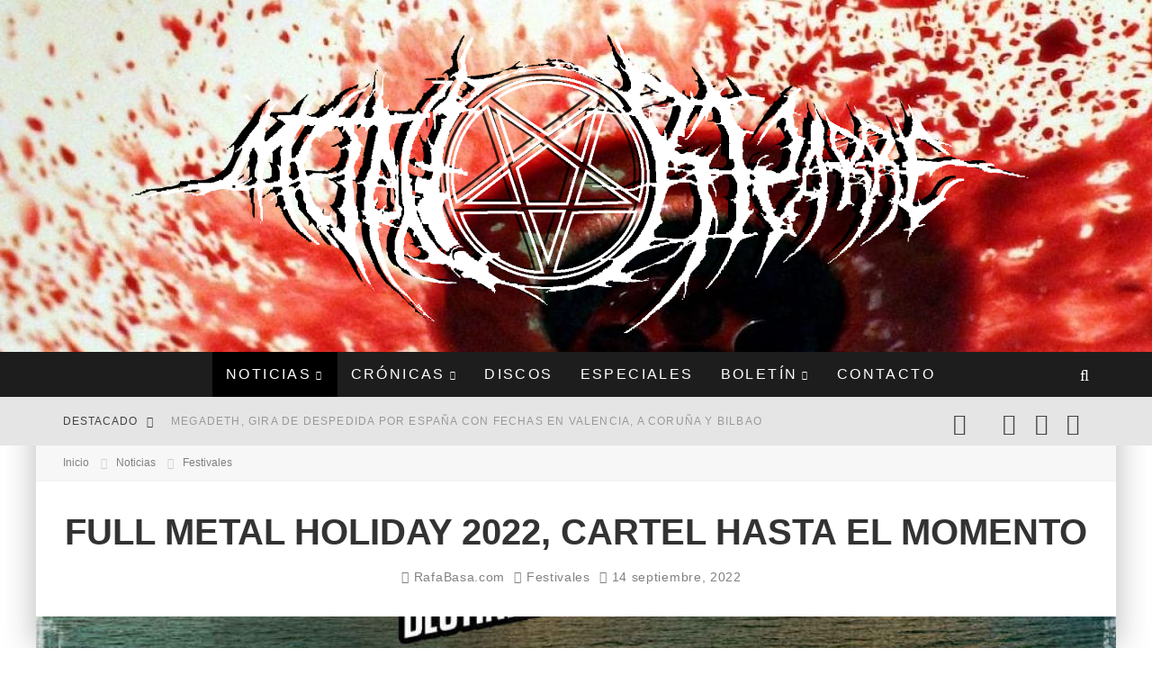

--- FILE ---
content_type: text/html; charset=UTF-8
request_url: https://metalbizarre.com/2022/09/14/full-metal-holiday-2022-cartel-hasta-el-momento/
body_size: 151926
content:
<!DOCTYPE html><html lang="es"><head><script data-no-optimize="1">var litespeed_docref=sessionStorage.getItem("litespeed_docref");litespeed_docref&&(Object.defineProperty(document,"referrer",{get:function(){return litespeed_docref}}),sessionStorage.removeItem("litespeed_docref"));</script> <meta charset="UTF-8"><meta name="viewport" content="width=device-width, height=device-height, initial-scale=1.0, minimum-scale=1.0"><link rel="profile" href="http://gmpg.org/xfn/11"><link rel="manifest" href="/superpwa-manifest.json"><meta name="theme-color" content="#000000"><meta name="twitter:card" content="summary_large_image"><meta name="twitter:creator" content="@MetalBizarre"><meta name="twitter:site" content="@MetalBizarre"><meta name="twitter:title" content="Full Metal Holiday 2022, cartel hasta el momento"><meta name="twitter:description" content="ALIEN ROCKIN’ EXPLOSION&nbsp;se han incorporado a la próxima edición del crucero festival&nbsp;Full Metal Holiday, la cual se celebrará entre los días 10 y 17 de octubre con destino en Mallorca"><meta name="twitter:image" content="https://metalbizarre.com/wp-content/uploads/2022/08/full_metal_holiday_2022.jpg"><title>Full Metal Holiday 2022, cartel hasta el momento &#8211; MetalBizarre.com</title><meta name='robots' content='max-image-preview:large' /><link rel='dns-prefetch' href='//fonts.googleapis.com' /><link rel="alternate" type="application/rss+xml" title="MetalBizarre.com &raquo; Feed" href="https://metalbizarre.com/feed/" /><link rel="alternate" type="application/rss+xml" title="MetalBizarre.com &raquo; Feed de los comentarios" href="https://metalbizarre.com/comments/feed/" /><link rel="alternate" title="oEmbed (JSON)" type="application/json+oembed" href="https://metalbizarre.com/wp-json/oembed/1.0/embed?url=https%3A%2F%2Fmetalbizarre.com%2F2022%2F09%2F14%2Ffull-metal-holiday-2022-cartel-hasta-el-momento%2F" /><link rel="alternate" title="oEmbed (XML)" type="text/xml+oembed" href="https://metalbizarre.com/wp-json/oembed/1.0/embed?url=https%3A%2F%2Fmetalbizarre.com%2F2022%2F09%2F14%2Ffull-metal-holiday-2022-cartel-hasta-el-momento%2F&#038;format=xml" /><style id='wp-img-auto-sizes-contain-inline-css' type='text/css'>img:is([sizes=auto i],[sizes^="auto," i]){contain-intrinsic-size:3000px 1500px}
/*# sourceURL=wp-img-auto-sizes-contain-inline-css */</style><link data-optimized="2" rel="stylesheet" href="https://metalbizarre.com/wp-content/litespeed/css/cf900952a182e6c64be998fc15a90245.css?ver=cd45a" /><style id='wp-block-list-inline-css' type='text/css'>ol,ul{
  box-sizing:border-box;
}

:root :where(.wp-block-list.has-background){
  padding:1.25em 2.375em;
}
/*# sourceURL=https://metalbizarre.com/wp-includes/blocks/list/style.css */</style><style id='wp-block-paragraph-inline-css' type='text/css'>.is-small-text{
  font-size:.875em;
}

.is-regular-text{
  font-size:1em;
}

.is-large-text{
  font-size:2.25em;
}

.is-larger-text{
  font-size:3em;
}

.has-drop-cap:not(:focus):first-letter{
  float:left;
  font-size:8.4em;
  font-style:normal;
  font-weight:100;
  line-height:.68;
  margin:.05em .1em 0 0;
  text-transform:uppercase;
}

body.rtl .has-drop-cap:not(:focus):first-letter{
  float:none;
  margin-left:.1em;
}

p.has-drop-cap.has-background{
  overflow:hidden;
}

:root :where(p.has-background){
  padding:1.25em 2.375em;
}

:where(p.has-text-color:not(.has-link-color)) a{
  color:inherit;
}

p.has-text-align-left[style*="writing-mode:vertical-lr"],p.has-text-align-right[style*="writing-mode:vertical-rl"]{
  rotate:180deg;
}
/*# sourceURL=https://metalbizarre.com/wp-includes/blocks/paragraph/style.css */</style><style id='global-styles-inline-css' type='text/css'>:root{--wp--preset--aspect-ratio--square: 1;--wp--preset--aspect-ratio--4-3: 4/3;--wp--preset--aspect-ratio--3-4: 3/4;--wp--preset--aspect-ratio--3-2: 3/2;--wp--preset--aspect-ratio--2-3: 2/3;--wp--preset--aspect-ratio--16-9: 16/9;--wp--preset--aspect-ratio--9-16: 9/16;--wp--preset--color--black: #000000;--wp--preset--color--cyan-bluish-gray: #abb8c3;--wp--preset--color--white: #ffffff;--wp--preset--color--pale-pink: #f78da7;--wp--preset--color--vivid-red: #cf2e2e;--wp--preset--color--luminous-vivid-orange: #ff6900;--wp--preset--color--luminous-vivid-amber: #fcb900;--wp--preset--color--light-green-cyan: #7bdcb5;--wp--preset--color--vivid-green-cyan: #00d084;--wp--preset--color--pale-cyan-blue: #8ed1fc;--wp--preset--color--vivid-cyan-blue: #0693e3;--wp--preset--color--vivid-purple: #9b51e0;--wp--preset--gradient--vivid-cyan-blue-to-vivid-purple: linear-gradient(135deg,rgb(6,147,227) 0%,rgb(155,81,224) 100%);--wp--preset--gradient--light-green-cyan-to-vivid-green-cyan: linear-gradient(135deg,rgb(122,220,180) 0%,rgb(0,208,130) 100%);--wp--preset--gradient--luminous-vivid-amber-to-luminous-vivid-orange: linear-gradient(135deg,rgb(252,185,0) 0%,rgb(255,105,0) 100%);--wp--preset--gradient--luminous-vivid-orange-to-vivid-red: linear-gradient(135deg,rgb(255,105,0) 0%,rgb(207,46,46) 100%);--wp--preset--gradient--very-light-gray-to-cyan-bluish-gray: linear-gradient(135deg,rgb(238,238,238) 0%,rgb(169,184,195) 100%);--wp--preset--gradient--cool-to-warm-spectrum: linear-gradient(135deg,rgb(74,234,220) 0%,rgb(151,120,209) 20%,rgb(207,42,186) 40%,rgb(238,44,130) 60%,rgb(251,105,98) 80%,rgb(254,248,76) 100%);--wp--preset--gradient--blush-light-purple: linear-gradient(135deg,rgb(255,206,236) 0%,rgb(152,150,240) 100%);--wp--preset--gradient--blush-bordeaux: linear-gradient(135deg,rgb(254,205,165) 0%,rgb(254,45,45) 50%,rgb(107,0,62) 100%);--wp--preset--gradient--luminous-dusk: linear-gradient(135deg,rgb(255,203,112) 0%,rgb(199,81,192) 50%,rgb(65,88,208) 100%);--wp--preset--gradient--pale-ocean: linear-gradient(135deg,rgb(255,245,203) 0%,rgb(182,227,212) 50%,rgb(51,167,181) 100%);--wp--preset--gradient--electric-grass: linear-gradient(135deg,rgb(202,248,128) 0%,rgb(113,206,126) 100%);--wp--preset--gradient--midnight: linear-gradient(135deg,rgb(2,3,129) 0%,rgb(40,116,252) 100%);--wp--preset--font-size--small: 13px;--wp--preset--font-size--medium: 20px;--wp--preset--font-size--large: 36px;--wp--preset--font-size--x-large: 42px;--wp--preset--spacing--20: 0.44rem;--wp--preset--spacing--30: 0.67rem;--wp--preset--spacing--40: 1rem;--wp--preset--spacing--50: 1.5rem;--wp--preset--spacing--60: 2.25rem;--wp--preset--spacing--70: 3.38rem;--wp--preset--spacing--80: 5.06rem;--wp--preset--shadow--natural: 6px 6px 9px rgba(0, 0, 0, 0.2);--wp--preset--shadow--deep: 12px 12px 50px rgba(0, 0, 0, 0.4);--wp--preset--shadow--sharp: 6px 6px 0px rgba(0, 0, 0, 0.2);--wp--preset--shadow--outlined: 6px 6px 0px -3px rgb(255, 255, 255), 6px 6px rgb(0, 0, 0);--wp--preset--shadow--crisp: 6px 6px 0px rgb(0, 0, 0);}:where(.is-layout-flex){gap: 0.5em;}:where(.is-layout-grid){gap: 0.5em;}body .is-layout-flex{display: flex;}.is-layout-flex{flex-wrap: wrap;align-items: center;}.is-layout-flex > :is(*, div){margin: 0;}body .is-layout-grid{display: grid;}.is-layout-grid > :is(*, div){margin: 0;}:where(.wp-block-columns.is-layout-flex){gap: 2em;}:where(.wp-block-columns.is-layout-grid){gap: 2em;}:where(.wp-block-post-template.is-layout-flex){gap: 1.25em;}:where(.wp-block-post-template.is-layout-grid){gap: 1.25em;}.has-black-color{color: var(--wp--preset--color--black) !important;}.has-cyan-bluish-gray-color{color: var(--wp--preset--color--cyan-bluish-gray) !important;}.has-white-color{color: var(--wp--preset--color--white) !important;}.has-pale-pink-color{color: var(--wp--preset--color--pale-pink) !important;}.has-vivid-red-color{color: var(--wp--preset--color--vivid-red) !important;}.has-luminous-vivid-orange-color{color: var(--wp--preset--color--luminous-vivid-orange) !important;}.has-luminous-vivid-amber-color{color: var(--wp--preset--color--luminous-vivid-amber) !important;}.has-light-green-cyan-color{color: var(--wp--preset--color--light-green-cyan) !important;}.has-vivid-green-cyan-color{color: var(--wp--preset--color--vivid-green-cyan) !important;}.has-pale-cyan-blue-color{color: var(--wp--preset--color--pale-cyan-blue) !important;}.has-vivid-cyan-blue-color{color: var(--wp--preset--color--vivid-cyan-blue) !important;}.has-vivid-purple-color{color: var(--wp--preset--color--vivid-purple) !important;}.has-black-background-color{background-color: var(--wp--preset--color--black) !important;}.has-cyan-bluish-gray-background-color{background-color: var(--wp--preset--color--cyan-bluish-gray) !important;}.has-white-background-color{background-color: var(--wp--preset--color--white) !important;}.has-pale-pink-background-color{background-color: var(--wp--preset--color--pale-pink) !important;}.has-vivid-red-background-color{background-color: var(--wp--preset--color--vivid-red) !important;}.has-luminous-vivid-orange-background-color{background-color: var(--wp--preset--color--luminous-vivid-orange) !important;}.has-luminous-vivid-amber-background-color{background-color: var(--wp--preset--color--luminous-vivid-amber) !important;}.has-light-green-cyan-background-color{background-color: var(--wp--preset--color--light-green-cyan) !important;}.has-vivid-green-cyan-background-color{background-color: var(--wp--preset--color--vivid-green-cyan) !important;}.has-pale-cyan-blue-background-color{background-color: var(--wp--preset--color--pale-cyan-blue) !important;}.has-vivid-cyan-blue-background-color{background-color: var(--wp--preset--color--vivid-cyan-blue) !important;}.has-vivid-purple-background-color{background-color: var(--wp--preset--color--vivid-purple) !important;}.has-black-border-color{border-color: var(--wp--preset--color--black) !important;}.has-cyan-bluish-gray-border-color{border-color: var(--wp--preset--color--cyan-bluish-gray) !important;}.has-white-border-color{border-color: var(--wp--preset--color--white) !important;}.has-pale-pink-border-color{border-color: var(--wp--preset--color--pale-pink) !important;}.has-vivid-red-border-color{border-color: var(--wp--preset--color--vivid-red) !important;}.has-luminous-vivid-orange-border-color{border-color: var(--wp--preset--color--luminous-vivid-orange) !important;}.has-luminous-vivid-amber-border-color{border-color: var(--wp--preset--color--luminous-vivid-amber) !important;}.has-light-green-cyan-border-color{border-color: var(--wp--preset--color--light-green-cyan) !important;}.has-vivid-green-cyan-border-color{border-color: var(--wp--preset--color--vivid-green-cyan) !important;}.has-pale-cyan-blue-border-color{border-color: var(--wp--preset--color--pale-cyan-blue) !important;}.has-vivid-cyan-blue-border-color{border-color: var(--wp--preset--color--vivid-cyan-blue) !important;}.has-vivid-purple-border-color{border-color: var(--wp--preset--color--vivid-purple) !important;}.has-vivid-cyan-blue-to-vivid-purple-gradient-background{background: var(--wp--preset--gradient--vivid-cyan-blue-to-vivid-purple) !important;}.has-light-green-cyan-to-vivid-green-cyan-gradient-background{background: var(--wp--preset--gradient--light-green-cyan-to-vivid-green-cyan) !important;}.has-luminous-vivid-amber-to-luminous-vivid-orange-gradient-background{background: var(--wp--preset--gradient--luminous-vivid-amber-to-luminous-vivid-orange) !important;}.has-luminous-vivid-orange-to-vivid-red-gradient-background{background: var(--wp--preset--gradient--luminous-vivid-orange-to-vivid-red) !important;}.has-very-light-gray-to-cyan-bluish-gray-gradient-background{background: var(--wp--preset--gradient--very-light-gray-to-cyan-bluish-gray) !important;}.has-cool-to-warm-spectrum-gradient-background{background: var(--wp--preset--gradient--cool-to-warm-spectrum) !important;}.has-blush-light-purple-gradient-background{background: var(--wp--preset--gradient--blush-light-purple) !important;}.has-blush-bordeaux-gradient-background{background: var(--wp--preset--gradient--blush-bordeaux) !important;}.has-luminous-dusk-gradient-background{background: var(--wp--preset--gradient--luminous-dusk) !important;}.has-pale-ocean-gradient-background{background: var(--wp--preset--gradient--pale-ocean) !important;}.has-electric-grass-gradient-background{background: var(--wp--preset--gradient--electric-grass) !important;}.has-midnight-gradient-background{background: var(--wp--preset--gradient--midnight) !important;}.has-small-font-size{font-size: var(--wp--preset--font-size--small) !important;}.has-medium-font-size{font-size: var(--wp--preset--font-size--medium) !important;}.has-large-font-size{font-size: var(--wp--preset--font-size--large) !important;}.has-x-large-font-size{font-size: var(--wp--preset--font-size--x-large) !important;}
/*# sourceURL=global-styles-inline-css */</style><style id='core-block-supports-inline-css' type='text/css'>/**
 * Core styles: block-supports
 */

/*# sourceURL=core-block-supports-inline-css */</style><style id='classic-theme-styles-inline-css' type='text/css'>/**
 * These rules are needed for backwards compatibility.
 * They should match the button element rules in the base theme.json file.
 */
.wp-block-button__link {
	color: #ffffff;
	background-color: #32373c;
	border-radius: 9999px; /* 100% causes an oval, but any explicit but really high value retains the pill shape. */

	/* This needs a low specificity so it won't override the rules from the button element if defined in theme.json. */
	box-shadow: none;
	text-decoration: none;

	/* The extra 2px are added to size solids the same as the outline versions.*/
	padding: calc(0.667em + 2px) calc(1.333em + 2px);

	font-size: 1.125em;
}

.wp-block-file__button {
	background: #32373c;
	color: #ffffff;
	text-decoration: none;
}

/*# sourceURL=/wp-includes/css/classic-themes.css */</style><style id='valenti-style-inline-css' type='text/css'>body{ color:#808080}.entry-content h1, .entry-content h2, .entry-content h3, .entry-content h4, .entry-content h5, .entry-content h6{ color:#333333}.link-color-wrap a, .block-wrap-code .block a{ color:}.link-color-wrap a:hover, .block-wrap-code .block a:hover{ color:#1a75ca}body{font-family:'Open Sans',sans-serif;font-size:14px;font-weight:400;line-height:1.666;text-transform:none;}.excerpt{font-family:'Open Sans',sans-serif;font-size:14px;font-weight:400;line-height:1.666;text-transform:none;}.preview-thumbnail .title, .preview-review .title{font-family:'Oswald',sans-serif;font-size:14px;font-weight:700;line-height:1.3;text-transform:none;}.byline{font-family:'Oswald',sans-serif;font-size:11px;font-weight:400;letter-spacing:0.1em;line-height:1.3;text-transform:none;}.hero-meta .byline{font-family:'Oswald',sans-serif;font-size:11px;font-weight:400;letter-spacing:0.05em;line-height:1.3;text-transform:none;}.tipi-button{font-family:'Oswald',sans-serif;font-size:14px;font-weight:700;letter-spacing:0.1em;text-transform:uppercase;}.secondary-menu-wrap, .secondary-menu-wrap .sub-menu a:not(.tipi-button){font-family:'Oswald',sans-serif;font-size:14px;font-weight:700;letter-spacing:0.1em;line-height:1;text-transform:uppercase;}.footer-menu{font-family:'Oswald',sans-serif;font-size:12px;font-weight:400;line-height:1;text-transform:none;}.site-footer .textwidget{font-family:'Open Sans',sans-serif;font-size:14px;font-weight:400;line-height:1.666;text-transform:none;}.copyright{font-family:'Open Sans',sans-serif;font-size:12px;font-weight:400;line-height:1;text-transform:none;}.preview-slider.title-s .title{font-family:'Oswald',sans-serif;font-size:14px;font-weight:700;letter-spacing:0.04em;line-height:1.4;text-transform:uppercase;}.preview-slider.title-m .title{font-family:'Oswald',sans-serif;font-size:14px;font-weight:700;letter-spacing:0.04em;line-height:1.4;text-transform:uppercase;}.preview-slider.title-l .title{font-family:'Oswald',sans-serif;font-size:14px;font-weight:700;letter-spacing:0.04em;line-height:1.4;text-transform:uppercase;}.preview-slider.title-xl .title{font-family:'Oswald',sans-serif;font-size:14px;font-weight:700;letter-spacing:0.04em;line-height:1.4;text-transform:uppercase;}.preview-grid.title-xs .title{font-family:'Oswald',sans-serif;font-size:14px;font-weight:700;letter-spacing:0.04em;line-height:1.4;text-transform:uppercase;}.preview-grid.title-s .title{font-family:'Oswald',sans-serif;font-size:14px;font-weight:700;letter-spacing:0.04em;line-height:1.4;text-transform:uppercase;}.preview-grid.title-m .title{font-family:'Oswald',sans-serif;font-size:14px;font-weight:700;letter-spacing:0.04em;line-height:1.4;text-transform:uppercase;}.preview-grid.title-l .title{font-family:'Oswald',sans-serif;font-size:14px;font-weight:700;letter-spacing:0.04em;line-height:1.4;text-transform:uppercase;}.preview-classic .title{font-family:'Oswald',sans-serif;font-size:14px;font-weight:400;letter-spacing:0.05em;line-height:1.3;text-transform:none;}.preview-2 .title{font-family:'Oswald',sans-serif;font-size:14px;font-weight:400;letter-spacing:0.05em;line-height:1.3;text-transform:none;}.entry-content blockquote, .entry-content blockquote p{font-family:'Oswald',sans-serif;font-size:18px;font-weight:400;line-height:1.5;text-transform:none;}.hero-wrap .caption, .gallery-block__wrap .caption, figcaption{font-family:'Open Sans',sans-serif;font-size:10px;font-weight:400;line-height:1.2;text-transform:none;}.main-navigation .horizontal-menu > li > a{font-family:'Oswald',sans-serif;font-size:14px;font-weight:400;letter-spacing:0.15em;line-height:1;text-transform:uppercase;}.sub-menu a:not(.tipi-button){font-family:'Oswald',sans-serif;font-size:14px;font-weight:400;letter-spacing:0.13em;line-height:1.6;text-transform:uppercase;}.hero-meta.tipi-s-typo .title{font-family:'Oswald',sans-serif;font-size:18px;font-weight:700;line-height:1.3;text-transform:none;}.hero-meta.tipi-m-typo .title{font-family:'Oswald',sans-serif;font-size:18px;font-weight:700;line-height:1.3;text-transform:uppercase;}.hero-meta.tipi-l-typo .title{font-family:'Oswald',sans-serif;font-size:18px;font-weight:700;line-height:1.3;text-transform:uppercase;}.entry-content h2{font-family:'Oswald',sans-serif;font-size:18px;font-weight:700;letter-spacing:0.1em;line-height:1.3;text-transform:uppercase;}.entry-content h3{font-family:'Oswald',sans-serif;font-size:14px;font-weight:700;letter-spacing:0.1em;line-height:1.3;text-transform:uppercase;}.entry-content h4{font-family:'Oswald',sans-serif;font-size:14px;font-weight:700;letter-spacing:0.1em;line-height:1.3;text-transform:uppercase;}.entry-content h5{font-family:'Oswald',sans-serif;font-size:14px;font-weight:700;letter-spacing:0.1em;line-height:1.3;text-transform:uppercase;}.widget-title{font-family:'Oswald',sans-serif;font-size:14px;font-weight:700;letter-spacing:0.1em;line-height:1.3;text-transform:uppercase;}.block-title-wrap .title{font-family:'Oswald',sans-serif;font-size:16px;font-weight:700;letter-spacing:0.16em;line-height:1.8;text-transform:uppercase;}.block-subtitle{font-family:'Open Sans',sans-serif;font-size:15px;font-weight:700;letter-spacing:0.1em;line-height:1.3;text-transform:none;}.preview-classic { padding-bottom: 30px; }.block-wrap-classic .block ~ .block { padding-top: 30px; }.preview-thumbnail { padding-bottom: 20px; }.valenti-widget .preview-thumbnail { padding-bottom: 15px; }.block-title-inner{ border-bottom:3px solid #161616;}.site-footer > .bg-area{ border-top:20px solid #333333;}.footer-widget-wrap{ border-right:1px solid #333333;}.split-1:not(.preview-thumbnail) .mask {
		-webkit-flex: 0 0 40%;
		-ms-flex: 0 0 40%;
		flex: 0 0 40%;
		width: 40%;
	}.footer-lower {
		padding-top: 30px;
		padding-bottom: 30px;
	}.footer-widget-wrap {
		padding-top: 45px;
		padding-bottom: 45px;
	}.main-menu > li > a {
		padding-top: 17px;
		padding-bottom: 17px;
	}.main-navigation .main-nav-wrap > .menu-icons a{padding-left:10px;}.main-navigation .main-nav-wrap > .menu-icons a{padding-right:10px;}.main-navigation .main-nav-wrap > .menu-icons {margin-right:-10px;}.main-navigation .main-nav-wrap .menu-icons > li > a {font-size:18px;}.secondary-menu-wrap .menu-icons a{padding-left:10px;}.secondary-menu-wrap .menu-icons a{padding-right:10px;}.secondary-menu-wrap .menu-icons {margin-right:-10px;}.secondary-menu-wrap .menu-icons > li > a {font-size:16px;}.accent--color, .bbp-submit-wrapper button, .bbp-submit-wrapper button:visited, .buddypress .cb-cat-header .title a, .woocommerce .star-rating:before, .woocommerce-page .star-rating:before, .woocommerce .star-rating span, .woocommerce-page .star-rating span, .woocommerce .stars a {
		color:#000000;
	}.bbp-submit-wrapper button, #buddypress button:hover, #buddypress a.button:hover, #buddypress a.button:focus, #buddypress input[type=submit]:hover, #buddypress input[type=button]:hover, #buddypress input[type=reset]:hover, #buddypress ul.button-nav li a:hover, #buddypress ul.button-nav li.current a, #buddypress div.generic-button a:hover, #buddypress .comment-reply-link:hover, #buddypress .activity-list li.load-more:hover, #buddypress #groups-list .generic-button a:hover {
		border-color: #000000;
	}.sidebar-widget .widget-title, .cb-cat-header, .site-footer .footer-widget-area .widget-title span, #wp-calendar caption, #buddypress #members-list .cb-member-list-box .item .item-title, #buddypress div.item-list-tabs ul li.selected, #buddypress div.item-list-tabs ul li.current, #buddypress .item-list-tabs ul li:hover, .woocommerce div.product .woocommerce-tabs ul.tabs li.active,
	.author-page-box {
		border-bottom-color: #000000 ;
	}.cb-highlight, #buddypress button:hover, #buddypress a.button:hover, #buddypress a.button:focus, #buddypress input[type=submit]:hover, #buddypress input[type=button]:hover, #buddypress input[type=reset]:hover, #buddypress ul.button-nav li a:hover, #buddypress ul.button-nav li.current a, #buddypress div.generic-button a:hover, #buddypress .comment-reply-link:hover, #buddypress .activity-list li.load-more:hover, #buddypress #groups-list .generic-button a:hover {
		background-color: #000000;
	}.font-b { font-family: 'Open Sans',sans-serif; }h1, h2, h3, h4, h5, h6, .font-h, #bbp-user-navigation, .product_meta, .price, .woocommerce-review-link, .cart_item, .cart-collaterals .cart_totals th { font-family: 'Oswald',sans-serif }.site-mob-header:not(.site-mob-header-11) .header-padding .logo-main-wrap, .site-mob-header:not(.site-mob-header-11) .header-padding .icons-wrap a, .site-mob-header-11 .header-padding {
		padding-top: 15px;
		padding-bottom: 15px;
	}.site-header .header-padding {
		padding-top: 10px;
		padding-bottom: 10px;
	}.site-footer .bg-area{background-color: #1c1d1e;}.site-footer .background{background-position: center center;}.site-footer,.site-footer a{color: #e5e5e5;}.footer-widget-area{background-color: #272727;}.footer-widget-area{background-position: center center;}.footer-widget-area,.footer-widget-area a{color: #e5e5e5;}.grid-spacing { border-top-width: 3px; }.preview-slider.tile-overlay--1:after, .preview-slider.tile-overlay--2 .meta:after { opacity: 0.25; }.preview-grid.tile-overlay--1:after, .preview-grid.tile-overlay--2 .meta:after { opacity: 0.2; }.main-navigation-border { border-bottom-color: #161616; }@media only screen and (min-width: 481px) {.slider-spacing { margin-right: 3px;}.block-wrap-slider .slider { padding-top: 3px;}.grid-spacing { border-right-width: 3px; }.block-wrap-grid:not(.block-wrap-81) .block { width: calc( 100% + 3px ); }}@media only screen and (min-width: 768px) {.grid-spacing { border-right-width: 3px; }.block-wrap-55 .slide { margin-right: 3px!important; }.block-wrap-grid:not(.block-wrap-81) .block { width: calc( 100% + 3px ); }.preview-slider.tile-overlay--1:hover:after, .preview-slider.tile-overlay--2.tile-overlay--gradient:hover:after, .preview-slider.tile-overlay--2:hover .meta:after { opacity: 0.75 ; }.preview-grid.tile-overlay--1:hover:after, .preview-grid.tile-overlay--2.tile-overlay--gradient:hover:after, .preview-grid.tile-overlay--2:hover .meta:after { opacity: 0.3 ; }}@media only screen and (min-width: 1020px) {body{font-size:16px;}.hero-meta .byline{font-size:14px;}.tipi-button{font-size:12px;}.secondary-menu-wrap, .secondary-menu-wrap .sub-menu a:not(.tipi-button){font-size:12px;}.site-footer .textwidget{font-size:16px;}.preview-slider.title-s .title{font-size:16px;}.preview-slider.title-m .title{font-size:20px;}.preview-slider.title-l .title{font-size:30px;}.preview-slider.title-xl .title{font-size:40px;}.preview-grid.title-xs .title{font-size:16px;}.preview-grid.title-s .title{font-size:20px;}.preview-grid.title-m .title{font-size:32px;}.preview-grid.title-l .title{font-size:38px;}.preview-classic .title{font-size:22px;}.preview-2 .title{font-size:26px;}.entry-content blockquote, .entry-content blockquote p{font-size:20px;}.main-navigation .horizontal-menu > li > a{font-size:16px;}.hero-meta.tipi-s-typo .title{font-size:28px;}.hero-meta.tipi-m-typo .title{font-size:40px;}.hero-meta.tipi-l-typo .title{font-size:50px;}.entry-content h2{font-size:30px;}.entry-content h3{font-size:24px;}.entry-content h4{font-size:20px;}.entry-content h5{font-size:18px;}.widget-title{font-size:20px;}.block-title-wrap .title{font-size:22px;}}@media only screen and (min-width: 1200px) {.site {}}.featured-image-end-post-wrap {
    text-align:center
}

.header-skin-2 .bg-area {
  /*background: #161616;*/ /* DAM 07-08-2024 original, comentado */
  background-image: url(/wp-content/uploads/2015/06/cropped-metalbizarre_fondo_sangre.jpg);	/* DAM 07-08-2024 fondo imagen */
}

.sharing-block-wrap .share-button-tw {
  background: #000000;
}

.sharing-block-wrap .share-button-whatsapp {
  /*background: #25D366;*/
  background: #075E54;
}

.sharing-block-wrap .share-button-em {
    background: #b95f00;
}

.valenti-i-twitter:before {
  /*content: "\f099";*/
  content: url(/wp-content/themes/valenti/assets/img/x-logo-white.png);
}

.valenti-i-whatsapp:before {
  content: url(/wp-content/themes/valenti/assets/img/whatsapp-logo-white.png);
}

.valenti-i-twitter-black:before {
  content: url(/wp-content/themes/valenti/assets/img/x-logo-black.png);
}

 .valenti-i-twitter-black:hover {
  content: url(/wp-content/themes/valenti/assets/img/x-logo-white.png);
}

.menu-item-12918:hover .valenti-i-twitter-black{
    content: url(/wp-content/themes/valenti/assets/img/x-logo-white.png);
}

.cb-tags a {
    font-size: 16px !important;
}
/*# sourceURL=valenti-style-inline-css */</style> <script type="litespeed/javascript" data-src="https://metalbizarre.com/wp-includes/js/jquery/jquery.js" id="jquery-core-js"></script> <link rel="EditURI" type="application/rsd+xml" title="RSD" href="https://metalbizarre.com/xmlrpc.php?rsd" /><meta name="generator" content="WordPress 6.9" /><link rel="canonical" href="https://metalbizarre.com/2022/09/14/full-metal-holiday-2022-cartel-hasta-el-momento/" /><link rel='shortlink' href='https://metalbizarre.com/?p=42389' /><link rel="preload" type="font/woff2" as="font" href="https://metalbizarre.com/wp-content/themes/valenti/assets/css/valenti/valenti.woff2?o9cfvj" crossorigin><link rel="preload" type="font/woff2" as="font" href="https://metalbizarre.com/wp-content/themes/valenti/assets/css/fontawesome/webfonts/fa-regular-400.woff2?v=5.9.0" crossorigin><link rel="preload" type="font/woff2" as="font" href="https://metalbizarre.com/wp-content/themes/valenti/assets/css/fontawesome/webfonts/fa-solid-900.woff2?v=5.9.0" crossorigin><link rel="dns-prefetch" href="//fonts.googleapis.com"><link rel="preconnect" href="https://fonts.gstatic.com/" crossorigin><meta property="og:title" content="Full Metal Holiday 2022, cartel hasta el momento"><meta property="og:description" content="MetalBizarre.com es un WebSite dedicado a la actualidad del mundo del heavy metal. Aquí podrás encontrar las últimas noticias, criticas de discos, conciertos y mucho mas"><meta property="og:image" content="https://metalbizarre.com/wp-content/uploads/2022/08/full_metal_holiday_2022-425x600.jpg"><meta property="og:url" content="https://metalbizarre.com/2022/09/14/full-metal-holiday-2022-cartel-hasta-el-momento/"><meta name="twitter:card" content="summary_large_image"><meta property="og:site_name" content="MetalBizarre.com"><meta property="og:type" content="website"><style id='valenti-logo-inline-css' type='text/css'>@media only screen and (min-width: 1200px) {.logo-main img{ display:inline-block; width:1068px; height:358px;}}
/*# sourceURL=valenti-logo-inline-css */</style><style id='valenti-mm-style-inline-css' type='text/css'>.main-menu .mm-color.menu-item-12686 .block-title-wrap.block-title-border-2 .title, .main-menu .mm-color.menu-item-12686 .mm-51 .menu-wrap > .sub-menu > li > a
		{ border-color: #000000!important; }
			.main-menu-bar-color-1 .main-menu .mm-color.menu-item-12686.active > a,
			.main-menu-bar-color-1.mm-ani-0 .main-menu .mm-color.menu-item-12686:hover > a,
			.main-menu-bar-color-1 .main-menu .current-menu-item.menu-item-12686 > a,
			.main-menu-bar-color-1 .main-menu .current-post-ancestor.menu-item-12686 > a,
			.main-menu-bar-color-1 .main-menu .current-menu-ancestor.menu-item-12686 > a
			{ background: #000000; }.main-navigation .mm-color.menu-item-12686.mm-sb-left .sub-menu { background: #000000;}
.main-menu .mm-color.menu-item-12694 .block-title-wrap.block-title-border-2 .title, .main-menu .mm-color.menu-item-12694 .mm-51 .menu-wrap > .sub-menu > li > a
		{ border-color: #000000!important; }
			.main-menu-bar-color-1 .main-menu .mm-color.menu-item-12694.active > a,
			.main-menu-bar-color-1.mm-ani-0 .main-menu .mm-color.menu-item-12694:hover > a,
			.main-menu-bar-color-1 .main-menu .current-menu-item.menu-item-12694 > a,
			.main-menu-bar-color-1 .main-menu .current-post-ancestor.menu-item-12694 > a,
			.main-menu-bar-color-1 .main-menu .current-menu-ancestor.menu-item-12694 > a
			{ background: #000000; }.main-navigation .mm-color.menu-item-12694.mm-sb-left .sub-menu { background: #000000;}
.main-menu .mm-color.menu-item-12698 .block-title-wrap.block-title-border-2 .title, .main-menu .mm-color.menu-item-12698 .mm-51 .menu-wrap > .sub-menu > li > a
		{ border-color: #000000!important; }
			.main-menu-bar-color-1 .main-menu .mm-color.menu-item-12698.active > a,
			.main-menu-bar-color-1.mm-ani-0 .main-menu .mm-color.menu-item-12698:hover > a,
			.main-menu-bar-color-1 .main-menu .current-menu-item.menu-item-12698 > a,
			.main-menu-bar-color-1 .main-menu .current-post-ancestor.menu-item-12698 > a,
			.main-menu-bar-color-1 .main-menu .current-menu-ancestor.menu-item-12698 > a
			{ background: #000000; }.main-navigation .mm-color.menu-item-12698.mm-sb-left .sub-menu { background: #000000;}
.main-menu .mm-color.menu-item-12699 .block-title-wrap.block-title-border-2 .title, .main-menu .mm-color.menu-item-12699 .mm-51 .menu-wrap > .sub-menu > li > a
		{ border-color: #000000!important; }
			.main-menu-bar-color-1 .main-menu .mm-color.menu-item-12699.active > a,
			.main-menu-bar-color-1.mm-ani-0 .main-menu .mm-color.menu-item-12699:hover > a,
			.main-menu-bar-color-1 .main-menu .current-menu-item.menu-item-12699 > a,
			.main-menu-bar-color-1 .main-menu .current-post-ancestor.menu-item-12699 > a,
			.main-menu-bar-color-1 .main-menu .current-menu-ancestor.menu-item-12699 > a
			{ background: #000000; }.main-navigation .mm-color.menu-item-12699.mm-sb-left .sub-menu { background: #000000;}
.main-menu .mm-color.menu-item-13175 .block-title-wrap.block-title-border-2 .title, .main-menu .mm-color.menu-item-13175 .mm-51 .menu-wrap > .sub-menu > li > a
		{ border-color: #000000!important; }
			.main-menu-bar-color-1 .main-menu .mm-color.menu-item-13175.active > a,
			.main-menu-bar-color-1.mm-ani-0 .main-menu .mm-color.menu-item-13175:hover > a,
			.main-menu-bar-color-1 .main-menu .current-menu-item.menu-item-13175 > a,
			.main-menu-bar-color-1 .main-menu .current-post-ancestor.menu-item-13175 > a,
			.main-menu-bar-color-1 .main-menu .current-menu-ancestor.menu-item-13175 > a
			{ background: #000000; }.main-navigation .mm-color.menu-item-13175.mm-sb-left .sub-menu { background: #000000;}
.main-menu .mm-color.menu-item-12700 .block-title-wrap.block-title-border-2 .title, .main-menu .mm-color.menu-item-12700 .mm-51 .menu-wrap > .sub-menu > li > a
		{ border-color: #000000!important; }
			.main-menu-bar-color-1 .main-menu .mm-color.menu-item-12700.active > a,
			.main-menu-bar-color-1.mm-ani-0 .main-menu .mm-color.menu-item-12700:hover > a,
			.main-menu-bar-color-1 .main-menu .current-menu-item.menu-item-12700 > a,
			.main-menu-bar-color-1 .main-menu .current-post-ancestor.menu-item-12700 > a,
			.main-menu-bar-color-1 .main-menu .current-menu-ancestor.menu-item-12700 > a
			{ background: #000000; }.main-navigation .mm-color.menu-item-12700.mm-sb-left .sub-menu { background: #000000;}
/*# sourceURL=valenti-mm-style-inline-css */</style></head><body class="wp-singular post-template-default single single-post postid-42389 single-format-standard wp-theme-valenti body-mob-header-1 site-mob-menu-a-4 site-mob-menu-1 sticky-sbs mob-fi-tall header--style-3 with--bg mm-ani-3 modal-skin-2"><div id="cb-outer-container" class="site"><header id="mobhead" class="site-header-block site-mob-header tipi-l-0 site-mob-header-1 sticky-menu-1 sticky-top site-skin-2 site-img-1"><div class="bg-area header-padding tipi-row side-spacing tipi-vertical-c"><ul class="menu-left icons-wrap tipi-vertical-c"><li class="valenti-icon vertical-c"><a href="#" class="mob-tr-open" data-target="slide-menu"><i class="valenti-i-menu" aria-hidden="true"></i></a></li></ul><div class="logo-main-wrap logo-mob-wrap"><div class="logo logo-mobile"><a href="https://metalbizarre.com" data-pin-nopin="true"><img data-lazyloaded="1" src="[data-uri]" data-src="https://metalbizarre.com/wp-content/uploads/2015/11/metalbizarre_logo_header_2024_260.png" width="260" height="85"></a></div></div><ul class="menu-right icons-wrap tipi-vertical-c"></ul><div class="background"></div></div></header><div id="mob-line" class="tipi-m-0"></div><div id="cb-container" class="site-inner container clearfix"><header id="masthead" class="site-header-block site-header clearfix site-header-3 header-skin-2 site-img-3 mm-skin-2 main-menu-skin-1 main-menu-width-1 main-menu-bar-color-2 logo-only-when-stuck main-menu-c"><div class="bg-area"><div class="logo-main-wrap tipi-flex-lcr header-padding tipi-vertical-c tipi-flex-eq-height logo-main-wrap-center side-spacing"><div class="logo-main-wrap header-padding tipi-all-c"><div class="logo logo-main"><a href="https://metalbizarre.com" data-pin-nopin="true"><img data-lazyloaded="1" src="[data-uri]" data-src="https://metalbizarre.com/wp-content/uploads/2015/06/metalbizarre_relieve_transparencia_150ppp_recortado.png" width="1068" height="358"></a></div></div></div><div class="background"></div></div></header><div id="header-line"></div><nav id="cb-nav-bar" class="main-navigation cb-nav-bar-wrap nav-bar tipi-m-0-down clearfix mm-ani-3 mm-skin-2 main-menu-bar-color-1 sticky-top sticky-menu sticky-menu-1 logo-always-vis main-menu-c"><div class="site-skin-2 menu-bg-area"><div id="main-menu-wrap" class="main-menu-wrap cb-nav-bar-wrap clearfix font-h main-nav-wrap vertical-c  wrap"><div class="logo-menu-wrap logo-menu-wrap-placeholder"></div><ul id="menu-main-menu" class="main-menu nav cb-main main-nav main-nav clearfix tipi-flex horizontal-menu"><li id="menu-item-12686" class="menu-item menu-item-type-taxonomy menu-item-object-category current-post-ancestor menu-item-has-children dropper drop-it mm-color mm-art mm-wrap-31 mm-wrap mm-sb-left menu-item-12686"><a href="https://metalbizarre.com/category/news/" data-ppp="4" data-tid="3"  data-term="category">Noticias</a><div class="menu mm-31 tipi-row" data-mm="31"><div class="menu-wrap menu-wrap-more-10 tipi-flex"><div id="block-wrap-12686" class="block-wrap block-wrap-22 block-to-see block-wrap-classic clearfix block-css-12686 side-spacing--boxed " data-id="12686"><div class="block-inner-style"><div class="block-inner-box contents"><div class="block-title-wrap cb-module-header block-title-2 block-title-border-2"><div class="block-title-inner"><div class="block-title"><h2 class="title" style="border-bottom-color:#000000;">Noticias</h2></div><p class="block-subtitle"></p></div></div><div class="block"><article class="preview-thumbnail split ani-base split-1 split-design-1 tipi-xs-12 preview-22 post-65459 post type-post status-publish format-video has-post-thumbnail hentry category-lanzamientos category-videoclips tag-di-anno-iron-maidens-lost-singer tag-iron-maiden tag-paul-di-anno post_format-post-format-video"><div class="preview-mini-wrap clearfix tipi-flex"><div class="cb-mask mask" style="background:#000000">			<a href="https://metalbizarre.com/2026/01/29/paul-dianno-el-documental-del-primer-vocalista-de-iron-maiden-se-estrenara-este-verano/" class="mask-img">
<img data-lazyloaded="1" src="[data-uri]" width="150" height="150" data-src="https://metalbizarre.com/wp-content/uploads/2024/10/paul_di_anno_2024_1024-150x150.jpeg" class="attachment-thumbnail size-thumbnail wp-post-image" alt="" decoding="async" data-srcset="https://metalbizarre.com/wp-content/uploads/2024/10/paul_di_anno_2024_1024-150x150.jpeg 150w, https://metalbizarre.com/wp-content/uploads/2024/10/paul_di_anno_2024_1024-125x125.jpeg 125w" data-sizes="(max-width: 150px) 100vw, 150px" />			</a></div><div class="cb-meta cb-article-meta meta"><div class="title-wrap"><h2 class="title"><a href="https://metalbizarre.com/2026/01/29/paul-dianno-el-documental-del-primer-vocalista-de-iron-maiden-se-estrenara-este-verano/">Paul Di&#8217;Anno, el documental del primer vocalista de Iron Maiden se estrenará este verano</a></h2></div></div></div></article><article class="preview-thumbnail split ani-base split-1 split-design-1 tipi-xs-12 preview-22 post-65455 post type-post status-publish format-standard has-post-thumbnail hentry category-live tag-porretas"><div class="preview-mini-wrap clearfix tipi-flex"><div class="cb-mask mask" style="background:#000000">			<a href="https://metalbizarre.com/2026/01/29/porretas-anaden-una-segunda-fecha-en-madrid-para-celebrar-su-35o-aniversario/" class="mask-img">
<img data-lazyloaded="1" src="[data-uri]" width="150" height="150" data-src="https://metalbizarre.com/wp-content/uploads/2026/01/porretas_madrid_2026_nueva_fecha_819-150x150.jpg" class="attachment-thumbnail size-thumbnail wp-post-image" alt="" decoding="async" data-srcset="https://metalbizarre.com/wp-content/uploads/2026/01/porretas_madrid_2026_nueva_fecha_819-150x150.jpg 150w, https://metalbizarre.com/wp-content/uploads/2026/01/porretas_madrid_2026_nueva_fecha_819-125x125.jpg 125w" data-sizes="(max-width: 150px) 100vw, 150px" />			</a></div><div class="cb-meta cb-article-meta meta"><div class="title-wrap"><h2 class="title"><a href="https://metalbizarre.com/2026/01/29/porretas-anaden-una-segunda-fecha-en-madrid-para-celebrar-su-35o-aniversario/">Porretas, añaden una segunda fecha en Madrid para celebrar su 35º aniversario</a></h2></div></div></div></article><article class="preview-thumbnail split ani-base split-1 split-design-1 tipi-xs-12 preview-22 post-65452 post type-post status-publish format-video has-post-thumbnail hentry category-live category-lanzamientos category-videoclips tag-inaki-uoho tag-platero-y-tu tag-rebrote tag-the-electric-alley post_format-post-format-video"><div class="preview-mini-wrap clearfix tipi-flex"><div class="cb-mask mask" style="background:#000000">			<a href="https://metalbizarre.com/2026/01/29/rebrote-nuevo-single-un-brote-y-gira-de-presentacion/" class="mask-img">
<img data-lazyloaded="1" src="[data-uri]" width="150" height="150" data-src="https://metalbizarre.com/wp-content/uploads/2025/10/rebrote_2025_900-150x150.jpeg" class="attachment-thumbnail size-thumbnail wp-post-image" alt="" decoding="async" data-srcset="https://metalbizarre.com/wp-content/uploads/2025/10/rebrote_2025_900-150x150.jpeg 150w, https://metalbizarre.com/wp-content/uploads/2025/10/rebrote_2025_900-125x125.jpeg 125w" data-sizes="(max-width: 150px) 100vw, 150px" />			</a></div><div class="cb-meta cb-article-meta meta"><div class="title-wrap"><h2 class="title"><a href="https://metalbizarre.com/2026/01/29/rebrote-nuevo-single-un-brote-y-gira-de-presentacion/">Rebrote, nuevo single “Un brote” y gira de presentación</a></h2></div></div></div></article></div></div></div></div><div id="block-wrap-112686" class="block-wrap block-wrap-g-81 block-to-see block-wrap-classic clearfix block-css-112686 side-spacing--boxed " data-id="112686"><div class="block-inner-style"><div class="block-inner-box contents"><div class="block-title-wrap cb-module-header block-title-2 block-title-border-2"><div class="block-title-inner"><div class="block-title"><h2 class="title" style="border-bottom-color:#000000;">Artículo Al Azar</h2></div><p class="block-subtitle"></p></div></div><div class="block"><article class=" preview-grid title-s tile-design tile-design-1 stack ani-base tipi-xs-12 preview-81 post-3699 post type-post status-publish format-standard has-post-thumbnail hentry category-lanzamientos"><div class="preview-mini-wrap clearfix"><div class="cb-mask mask" style="background:#000000">			<a href="https://metalbizarre.com/2010/10/05/los-suaves-su-cddvd-en-directo-para-noviembre/" class="mask-img">
<img data-lazyloaded="1" src="[data-uri]" width="107" height="150" data-src="https://metalbizarre.com/wp-content/uploads/2010/10/los_suaves_directo.jpg" class="attachment-valenti-480-320 size-valenti-480-320 wp-post-image" alt="Los Suaves" decoding="async" />			</a></div><div class="cb-meta cb-article-meta meta"><div class="title-wrap"><h2 class="title"><a href="https://metalbizarre.com/2010/10/05/los-suaves-su-cddvd-en-directo-para-noviembre/">Los Suaves, su CD+DVD en directo para Noviembre</a></h2></div></div></div></article></div></div></div></div><ul class="sub-menu"><li id="menu-item-12690" class="menu-item menu-item-type-taxonomy menu-item-object-category dropper drop-it mm-color menu-item-12690"><a href="https://metalbizarre.com/category/news/recording/" class="block-more block-mm-init block-changer block-mm-changer" data-title="Grabando" data-url="https://metalbizarre.com/category/news/recording/" data-count="786" data-tid="4"  data-term="category">Grabando</a></li><li id="menu-item-12689" class="menu-item menu-item-type-taxonomy menu-item-object-category current-post-ancestor current-menu-parent current-post-parent dropper drop-it mm-color menu-item-12689"><a href="https://metalbizarre.com/category/news/festivals/" class="block-more block-mm-init block-changer block-mm-changer" data-title="Festivales" data-url="https://metalbizarre.com/category/news/festivals/" data-count="3974" data-tid="7"  data-term="category">Festivales</a></li><li id="menu-item-12687" class="menu-item menu-item-type-taxonomy menu-item-object-category dropper drop-it mm-color menu-item-12687"><a href="https://metalbizarre.com/category/news/live/" class="block-more block-mm-init block-changer block-mm-changer" data-title="Conciertos" data-url="https://metalbizarre.com/category/news/live/" data-count="5935" data-tid="6"  data-term="category">Conciertos</a></li><li id="menu-item-12693" class="menu-item menu-item-type-taxonomy menu-item-object-category dropper drop-it mm-color menu-item-12693"><a href="https://metalbizarre.com/category/news/videoclips/" class="block-more block-mm-init block-changer block-mm-changer" data-title="Videoclips" data-url="https://metalbizarre.com/category/news/videoclips/" data-count="4218" data-tid="5"  data-term="category">Videoclips</a></li><li id="menu-item-12688" class="menu-item menu-item-type-taxonomy menu-item-object-category dropper drop-it mm-color menu-item-12688"><a href="https://metalbizarre.com/category/news/intervius/" class="block-more block-mm-init block-changer block-mm-changer" data-title="Entrevistas" data-url="https://metalbizarre.com/category/news/intervius/" data-count="77" data-tid="8"  data-term="category">Entrevistas</a></li><li id="menu-item-12691" class="menu-item menu-item-type-taxonomy menu-item-object-category dropper drop-it mm-color menu-item-12691"><a href="https://metalbizarre.com/category/news/lanzamientos/" class="block-more block-mm-init block-changer block-mm-changer" data-title="Lanzamientos" data-url="https://metalbizarre.com/category/news/lanzamientos/" data-count="5684" data-tid="10"  data-term="category">Lanzamientos</a></li><li id="menu-item-12692" class="menu-item menu-item-type-taxonomy menu-item-object-category dropper drop-it mm-color menu-item-12692"><a href="https://metalbizarre.com/category/news/latest-news/" class="block-more block-mm-init block-changer block-mm-changer" data-title="Últimas noticias" data-url="https://metalbizarre.com/category/news/latest-news/" data-count="3006" data-tid="11"  data-term="category">Últimas noticias</a></li></ul></div></div></li><li id="menu-item-12694" class="menu-item menu-item-type-taxonomy menu-item-object-category menu-item-has-children dropper drop-it mm-color mm-art mm-wrap-31 mm-wrap mm-sb-left menu-item-12694"><a href="https://metalbizarre.com/category/cronicas/" data-ppp="4" data-tid="15"  data-term="category">Crónicas</a><div class="menu mm-31 tipi-row" data-mm="31"><div class="menu-wrap menu-wrap-more-10 tipi-flex"><div id="block-wrap-12694" class="block-wrap block-wrap-22 block-to-see block-wrap-classic clearfix block-css-12694 side-spacing--boxed " data-id="12694"><div class="block-inner-style"><div class="block-inner-box contents"><div class="block-title-wrap cb-module-header block-title-2 block-title-border-2"><div class="block-title-inner"><div class="block-title"><h2 class="title" style="border-bottom-color:#000000;">Crónicas</h2></div><p class="block-subtitle"></p></div></div><div class="block"><article class="preview-thumbnail split ani-base split-1 split-design-1 tipi-xs-12 preview-22 post-61241 post type-post status-publish format-standard has-post-thumbnail hentry category-newsflash category-specials category-the-festivals tag-falling-in-reverse tag-judas-priest tag-korn tag-resurrection-fest-2025 tag-slipknot"><div class="preview-mini-wrap clearfix tipi-flex"><div class="cb-mask mask" style="background:#000000">			<a href="https://metalbizarre.com/2025/07/09/cronica-del-resurrection-fest-2025/" class="mask-img">
<img data-lazyloaded="1" src="[data-uri]" width="150" height="150" data-src="https://metalbizarre.com/wp-content/uploads/2025/07/resurrection_fest_2025_cronica-150x150.jpg" class="attachment-thumbnail size-thumbnail wp-post-image" alt="" decoding="async" data-srcset="https://metalbizarre.com/wp-content/uploads/2025/07/resurrection_fest_2025_cronica-150x150.jpg 150w, https://metalbizarre.com/wp-content/uploads/2025/07/resurrection_fest_2025_cronica-125x125.jpg 125w" data-sizes="(max-width: 150px) 100vw, 150px" />			</a></div><div class="cb-meta cb-article-meta meta"><div class="title-wrap"><h2 class="title"><a href="https://metalbizarre.com/2025/07/09/cronica-del-resurrection-fest-2025/">Crónica del Resurrection Fest 2025</a></h2></div></div></div></article><article class="preview-thumbnail split ani-base split-1 split-design-1 tipi-xs-12 preview-22 post-50865 post type-post status-publish format-standard has-post-thumbnail hentry category-concerts tag-five-finger-death-punch tag-ice-nine-kills tag-metallica tag-no-repeat-weekend-2024"><div class="preview-mini-wrap clearfix tipi-flex"><div class="cb-mask mask" style="background:#000000">			<a href="https://metalbizarre.com/2024/07/15/metallica-five-finger-death-punch-ice-nine-kills-14-julio-2024-estadio-civitas-metropolitano-madrid/" class="mask-img">
<img data-lazyloaded="1" src="[data-uri]" width="150" height="150" data-src="https://metalbizarre.com/wp-content/uploads/2024/07/metallica_14_07_2024_madrid-150x150.jpg" class="attachment-thumbnail size-thumbnail wp-post-image" alt="" decoding="async" data-srcset="https://metalbizarre.com/wp-content/uploads/2024/07/metallica_14_07_2024_madrid-150x150.jpg 150w, https://metalbizarre.com/wp-content/uploads/2024/07/metallica_14_07_2024_madrid-125x125.jpg 125w" data-sizes="(max-width: 150px) 100vw, 150px" />			</a></div><div class="cb-meta cb-article-meta meta"><div class="title-wrap"><h2 class="title"><a href="https://metalbizarre.com/2024/07/15/metallica-five-finger-death-punch-ice-nine-kills-14-julio-2024-estadio-civitas-metropolitano-madrid/">Metallica + Five Finger Death Punch + Ice Nine Kills &#8211; 14 Julio 2024 &#8211; Estadio Civitas Metropolitano (Madrid)</a></h2></div></div></div></article><article class="preview-thumbnail split ani-base split-1 split-design-1 tipi-xs-12 preview-22 post-50748 post type-post status-publish format-standard has-post-thumbnail hentry category-specials category-the-festivals tag-crypta tag-fear-factory tag-machine-head tag-megadeth tag-resurrection-fest-2024 tag-the-offspring"><div class="preview-mini-wrap clearfix tipi-flex"><div class="cb-mask mask" style="background:#000000">			<a href="https://metalbizarre.com/2024/07/10/cronica-del-resurrection-fest-2024/" class="mask-img">
<img data-lazyloaded="1" src="[data-uri]" width="150" height="150" data-src="https://metalbizarre.com/wp-content/uploads/2024/07/resurrection_fest_2024_cronica-150x150.jpg" class="attachment-thumbnail size-thumbnail wp-post-image" alt="" decoding="async" data-srcset="https://metalbizarre.com/wp-content/uploads/2024/07/resurrection_fest_2024_cronica-150x150.jpg 150w, https://metalbizarre.com/wp-content/uploads/2024/07/resurrection_fest_2024_cronica-125x125.jpg 125w" data-sizes="(max-width: 150px) 100vw, 150px" />			</a></div><div class="cb-meta cb-article-meta meta"><div class="title-wrap"><h2 class="title"><a href="https://metalbizarre.com/2024/07/10/cronica-del-resurrection-fest-2024/">Crónica del Resurrection Fest 2024</a></h2></div></div></div></article></div></div></div></div><div id="block-wrap-112694" class="block-wrap block-wrap-g-81 block-to-see block-wrap-classic clearfix block-css-112694 side-spacing--boxed " data-id="112694"><div class="block-inner-style"><div class="block-inner-box contents"><div class="block-title-wrap cb-module-header block-title-2 block-title-border-2"><div class="block-title-inner"><div class="block-title"><h2 class="title" style="border-bottom-color:#000000;">Artículo Al Azar</h2></div><p class="block-subtitle"></p></div></div><div class="block"><article class=" preview-grid title-s tile-design tile-design-1 stack ani-base tipi-xs-12 preview-81 post-8663 post type-post status-publish format-standard has-post-thumbnail hentry category-concerts tag-warcry"><div class="preview-mini-wrap clearfix"><div class="cb-mask mask" style="background:#000000">			<a href="https://metalbizarre.com/2014/11/14/warcry-8-noviembre-2014-sala-la-rivera-madrid/" class="mask-img">
<img data-lazyloaded="1" src="[data-uri]" width="160" height="240" data-src="https://metalbizarre.com/wp-content/uploads/2014/11/warcry_madrid_2014.jpg" class="attachment-valenti-480-320 size-valenti-480-320 wp-post-image" alt="" decoding="async" />			</a></div><div class="cb-meta cb-article-meta meta"><div class="title-wrap"><h2 class="title"><a href="https://metalbizarre.com/2014/11/14/warcry-8-noviembre-2014-sala-la-rivera-madrid/">Warcry &#8211; 8 Noviembre 2014 &#8211; Sala La Rivera (Madrid)</a></h2></div></div></div></article></div></div></div></div><ul class="sub-menu"><li id="menu-item-12696" class="menu-item menu-item-type-taxonomy menu-item-object-category dropper drop-it mm-color menu-item-12696"><a href="https://metalbizarre.com/category/cronicas/the-festivals/" class="block-more block-mm-init block-changer block-mm-changer" data-title="Festivales" data-url="https://metalbizarre.com/category/cronicas/the-festivals/" data-count="36" data-tid="16"  data-term="category">Festivales</a></li><li id="menu-item-12695" class="menu-item menu-item-type-taxonomy menu-item-object-category dropper drop-it mm-color menu-item-12695"><a href="https://metalbizarre.com/category/cronicas/concerts/" class="block-more block-mm-init block-changer block-mm-changer" data-title="Conciertos" data-url="https://metalbizarre.com/category/cronicas/concerts/" data-count="302" data-tid="17"  data-term="category">Conciertos</a></li><li id="menu-item-16351" class="menu-item menu-item-type-taxonomy menu-item-object-category dropper drop-it mm-color menu-item-16351"><a href="https://metalbizarre.com/category/cronicas/cronicas-reportero-bolinga/" class="block-more block-mm-init block-changer block-mm-changer" data-title="Crónicas del reportero bolinga" data-url="https://metalbizarre.com/category/cronicas/cronicas-reportero-bolinga/" data-count="9" data-tid="1821"  data-term="category">Crónicas del reportero bolinga</a></li></ul></div></div></li><li id="menu-item-12698" class="menu-item menu-item-type-taxonomy menu-item-object-category dropper drop-it mm-color mm-art mm-wrap-31 mm-wrap mm-sb-left menu-item-12698"><a href="https://metalbizarre.com/category/records/" data-ppp="7" data-tid="14"  data-term="category">Discos</a><div class="menu mm-31 tipi-row" data-mm="31"><div class="menu-wrap menu-wrap-more-10 tipi-flex"><div id="block-wrap-12698" class="block-wrap block-wrap-22 block-to-see block-wrap-classic clearfix ppl-m-2 ppl-s-2 block-css-12698 side-spacing--boxed " data-id="12698"><div class="block-inner-style"><div class="block-inner-box contents"><div class="block-title-wrap cb-module-header block-title-2 block-title-border-2"><div class="block-title-inner"><div class="block-title"><h2 class="title" style="border-bottom-color:#000000;">Discos</h2></div><p class="block-subtitle"></p></div></div><div class="block"><article class="preview-thumbnail split ani-base split-1 split-design-1 tipi-xs-12 preview-22 post-25201 post type-post status-publish format-standard has-post-thumbnail hentry category-records tag-dimmu-borgir tag-eonian"><div class="preview-mini-wrap clearfix tipi-flex"><div class="cb-mask mask" style="background:#000000">			<a href="https://metalbizarre.com/2018/05/30/dimmu-borgir-eonian/" class="mask-img">
<img data-lazyloaded="1" src="[data-uri]" width="150" height="150" data-src="https://metalbizarre.com/wp-content/uploads/2018/01/dimmu_borgir_eonian-150x150.jpg" class="attachment-thumbnail size-thumbnail wp-post-image" alt="" decoding="async" data-srcset="https://metalbizarre.com/wp-content/uploads/2018/01/dimmu_borgir_eonian-150x150.jpg 150w, https://metalbizarre.com/wp-content/uploads/2018/01/dimmu_borgir_eonian-300x300.jpg 300w, https://metalbizarre.com/wp-content/uploads/2018/01/dimmu_borgir_eonian-600x600.jpg 600w, https://metalbizarre.com/wp-content/uploads/2018/01/dimmu_borgir_eonian-125x125.jpg 125w, https://metalbizarre.com/wp-content/uploads/2018/01/dimmu_borgir_eonian.jpg 1280w" data-sizes="(max-width: 150px) 100vw, 150px" />			</a></div><div class="cb-meta cb-article-meta meta"><div class="title-wrap"><h2 class="title"><a href="https://metalbizarre.com/2018/05/30/dimmu-borgir-eonian/">Dimmu Borgir &#8211; Eonian</a></h2></div></div></div></article><article class="preview-thumbnail split ani-base split-1 split-design-1 tipi-xs-12 preview-22 post-24588 post type-post status-publish format-standard has-post-thumbnail hentry category-records tag-imperator tag-killus"><div class="preview-mini-wrap clearfix tipi-flex"><div class="cb-mask mask" style="background:#000000">			<a href="https://metalbizarre.com/2018/04/12/killus-imperator/" class="mask-img">
<img data-lazyloaded="1" src="[data-uri]" width="150" height="150" data-src="https://metalbizarre.com/wp-content/uploads/2018/01/killus_imperator-150x150.jpg" class="attachment-thumbnail size-thumbnail wp-post-image" alt="" decoding="async" data-srcset="https://metalbizarre.com/wp-content/uploads/2018/01/killus_imperator-150x150.jpg 150w, https://metalbizarre.com/wp-content/uploads/2018/01/killus_imperator-300x300.jpg 300w, https://metalbizarre.com/wp-content/uploads/2018/01/killus_imperator-600x600.jpg 600w, https://metalbizarre.com/wp-content/uploads/2018/01/killus_imperator-125x125.jpg 125w, https://metalbizarre.com/wp-content/uploads/2018/01/killus_imperator.jpg 620w" data-sizes="(max-width: 150px) 100vw, 150px" />			</a></div><div class="cb-meta cb-article-meta meta"><div class="title-wrap"><h2 class="title"><a href="https://metalbizarre.com/2018/04/12/killus-imperator/">Killus &#8211; Imperator</a></h2></div></div></div></article><article class="preview-thumbnail split ani-base split-1 split-design-1 tipi-xs-12 preview-22 post-23862 post type-post status-publish format-standard has-post-thumbnail hentry category-records tag-black-label-society tag-grimmest-hits"><div class="preview-mini-wrap clearfix tipi-flex"><div class="cb-mask mask" style="background:#000000">			<a href="https://metalbizarre.com/2018/02/19/black-label-society-grimmest-hits/" class="mask-img">
<img data-lazyloaded="1" src="[data-uri]" width="150" height="150" data-src="https://metalbizarre.com/wp-content/uploads/2018/01/black_label_society_grimmest_hits-150x150.jpg" class="attachment-thumbnail size-thumbnail wp-post-image" alt="" decoding="async" data-srcset="https://metalbizarre.com/wp-content/uploads/2018/01/black_label_society_grimmest_hits-150x150.jpg 150w, https://metalbizarre.com/wp-content/uploads/2018/01/black_label_society_grimmest_hits-300x300.jpg 300w, https://metalbizarre.com/wp-content/uploads/2018/01/black_label_society_grimmest_hits-600x600.jpg 600w, https://metalbizarre.com/wp-content/uploads/2018/01/black_label_society_grimmest_hits-125x125.jpg 125w, https://metalbizarre.com/wp-content/uploads/2018/01/black_label_society_grimmest_hits.jpg 1000w" data-sizes="(max-width: 150px) 100vw, 150px" />			</a></div><div class="cb-meta cb-article-meta meta"><div class="title-wrap"><h2 class="title"><a href="https://metalbizarre.com/2018/02/19/black-label-society-grimmest-hits/">Black Label Society &#8211; Grimmest Hits</a></h2></div></div></div></article><article class="preview-thumbnail split ani-base split-1 split-design-1 tipi-xs-12 preview-22 post-23662 post type-post status-publish format-standard has-post-thumbnail hentry category-records tag-reincidentes tag-verguenza"><div class="preview-mini-wrap clearfix tipi-flex"><div class="cb-mask mask" style="background:#000000">			<a href="https://metalbizarre.com/2018/02/06/reincidentes-verguenza/" class="mask-img">
<img data-lazyloaded="1" src="[data-uri]" width="150" height="150" data-src="https://metalbizarre.com/wp-content/uploads/2017/11/reincidentes_verguenza-150x150.jpg" class="attachment-thumbnail size-thumbnail wp-post-image" alt="" decoding="async" data-srcset="https://metalbizarre.com/wp-content/uploads/2017/11/reincidentes_verguenza-150x150.jpg 150w, https://metalbizarre.com/wp-content/uploads/2017/11/reincidentes_verguenza-300x300.jpg 300w, https://metalbizarre.com/wp-content/uploads/2017/11/reincidentes_verguenza-600x600.jpg 600w, https://metalbizarre.com/wp-content/uploads/2017/11/reincidentes_verguenza-125x125.jpg 125w, https://metalbizarre.com/wp-content/uploads/2017/11/reincidentes_verguenza.jpg 1200w" data-sizes="(max-width: 150px) 100vw, 150px" />			</a></div><div class="cb-meta cb-article-meta meta"><div class="title-wrap"><h2 class="title"><a href="https://metalbizarre.com/2018/02/06/reincidentes-verguenza/">Reincidentes &#8211; Vergüenza</a></h2></div></div></div></article><article class="preview-thumbnail split ani-base split-1 split-design-1 tipi-xs-12 preview-22 post-23437 post type-post status-publish format-standard has-post-thumbnail hentry category-records tag-annihilator tag-for-the-demented"><div class="preview-mini-wrap clearfix tipi-flex"><div class="cb-mask mask" style="background:#000000">			<a href="https://metalbizarre.com/2018/01/23/annihilator-for-the-demented/" class="mask-img">
<img data-lazyloaded="1" src="[data-uri]" width="150" height="150" data-src="https://metalbizarre.com/wp-content/uploads/2017/10/annihilator_for_the_demented-150x150.jpg" class="attachment-thumbnail size-thumbnail wp-post-image" alt="" decoding="async" data-srcset="https://metalbizarre.com/wp-content/uploads/2017/10/annihilator_for_the_demented-150x150.jpg 150w, https://metalbizarre.com/wp-content/uploads/2017/10/annihilator_for_the_demented-300x300.jpg 300w, https://metalbizarre.com/wp-content/uploads/2017/10/annihilator_for_the_demented-600x600.jpg 600w, https://metalbizarre.com/wp-content/uploads/2017/10/annihilator_for_the_demented-125x125.jpg 125w, https://metalbizarre.com/wp-content/uploads/2017/10/annihilator_for_the_demented.jpg 1000w" data-sizes="(max-width: 150px) 100vw, 150px" />			</a></div><div class="cb-meta cb-article-meta meta"><div class="title-wrap"><h2 class="title"><a href="https://metalbizarre.com/2018/01/23/annihilator-for-the-demented/">Annihilator &#8211; For The Demented</a></h2></div></div></div></article><article class="preview-thumbnail split ani-base split-1 split-design-1 tipi-xs-12 preview-22 post-23371 post type-post status-publish format-standard has-post-thumbnail hentry category-records tag-catharsis tag-machine-head"><div class="preview-mini-wrap clearfix tipi-flex"><div class="cb-mask mask" style="background:#000000">			<a href="https://metalbizarre.com/2018/01/18/machine-head-catharsis/" class="mask-img">
<img data-lazyloaded="1" src="[data-uri]" width="150" height="150" data-src="https://metalbizarre.com/wp-content/uploads/2017/11/machine_head_catharsis-150x150.jpg" class="attachment-thumbnail size-thumbnail wp-post-image" alt="" decoding="async" data-srcset="https://metalbizarre.com/wp-content/uploads/2017/11/machine_head_catharsis-150x150.jpg 150w, https://metalbizarre.com/wp-content/uploads/2017/11/machine_head_catharsis-300x300.jpg 300w, https://metalbizarre.com/wp-content/uploads/2017/11/machine_head_catharsis-600x600.jpg 600w, https://metalbizarre.com/wp-content/uploads/2017/11/machine_head_catharsis-125x125.jpg 125w, https://metalbizarre.com/wp-content/uploads/2017/11/machine_head_catharsis.jpg 1024w" data-sizes="(max-width: 150px) 100vw, 150px" />			</a></div><div class="cb-meta cb-article-meta meta"><div class="title-wrap"><h2 class="title"><a href="https://metalbizarre.com/2018/01/18/machine-head-catharsis/">Machine Head &#8211; Catharsis</a></h2></div></div></div></article></div></div></div></div><div id="block-wrap-112698" class="block-wrap block-wrap-g-81 block-to-see block-wrap-classic clearfix block-css-112698 side-spacing--boxed " data-id="112698"><div class="block-inner-style"><div class="block-inner-box contents"><div class="block-title-wrap cb-module-header block-title-2 block-title-border-2"><div class="block-title-inner"><div class="block-title"><h2 class="title" style="border-bottom-color:#000000;">Artículo Al Azar</h2></div><p class="block-subtitle"></p></div></div><div class="block"><article class=" preview-grid title-s tile-design tile-design-1 stack ani-base tipi-xs-12 preview-81 post-15937 post type-post status-publish format-standard has-post-thumbnail hentry category-records tag-aborted tag-retrogore"><div class="preview-mini-wrap clearfix"><div class="cb-mask mask" style="background:#000000">			<a href="https://metalbizarre.com/2016/06/23/aborted-retrogore/" class="mask-img">
<img data-lazyloaded="1" src="[data-uri]" width="320" height="320" data-src="https://metalbizarre.com/wp-content/uploads/2016/06/aborted_retrogore.jpg" class="attachment-valenti-480-320 size-valenti-480-320 wp-post-image" alt="" decoding="async" fetchpriority="high" data-srcset="https://metalbizarre.com/wp-content/uploads/2016/06/aborted_retrogore.jpg 1500w, https://metalbizarre.com/wp-content/uploads/2016/06/aborted_retrogore-150x150.jpg 150w, https://metalbizarre.com/wp-content/uploads/2016/06/aborted_retrogore-300x300.jpg 300w, https://metalbizarre.com/wp-content/uploads/2016/06/aborted_retrogore-600x600.jpg 600w, https://metalbizarre.com/wp-content/uploads/2016/06/aborted_retrogore-125x125.jpg 125w" data-sizes="(max-width: 320px) 100vw, 320px" />			</a></div><div class="cb-meta cb-article-meta meta"><div class="title-wrap"><h2 class="title"><a href="https://metalbizarre.com/2016/06/23/aborted-retrogore/">Aborted &#8211; Retrogore</a></h2></div></div></div></article></div></div></div></div></div></div></li><li id="menu-item-12699" class="menu-item menu-item-type-taxonomy menu-item-object-category dropper drop-it mm-color mm-art mm-wrap-31 mm-wrap mm-sb-left menu-item-12699"><a href="https://metalbizarre.com/category/specials/" data-ppp="7" data-tid="19"  data-term="category">Especiales</a><div class="menu mm-31 tipi-row" data-mm="31"><div class="menu-wrap menu-wrap-more-10 tipi-flex"><div id="block-wrap-12699" class="block-wrap block-wrap-22 block-to-see block-wrap-classic clearfix ppl-m-2 ppl-s-2 block-css-12699 side-spacing--boxed " data-id="12699"><div class="block-inner-style"><div class="block-inner-box contents"><div class="block-title-wrap cb-module-header block-title-2 block-title-border-2"><div class="block-title-inner"><div class="block-title"><h2 class="title" style="border-bottom-color:#000000;">Especiales</h2></div><p class="block-subtitle"></p></div></div><div class="block"><article class="preview-thumbnail split ani-base split-1 split-design-1 tipi-xs-12 preview-22 post-61241 post type-post status-publish format-standard has-post-thumbnail hentry category-newsflash category-specials category-the-festivals tag-falling-in-reverse tag-judas-priest tag-korn tag-resurrection-fest-2025 tag-slipknot"><div class="preview-mini-wrap clearfix tipi-flex"><div class="cb-mask mask" style="background:#000000">			<a href="https://metalbizarre.com/2025/07/09/cronica-del-resurrection-fest-2025/" class="mask-img">
<img data-lazyloaded="1" src="[data-uri]" width="150" height="150" data-src="https://metalbizarre.com/wp-content/uploads/2025/07/resurrection_fest_2025_cronica-150x150.jpg" class="attachment-thumbnail size-thumbnail wp-post-image" alt="" decoding="async" data-srcset="https://metalbizarre.com/wp-content/uploads/2025/07/resurrection_fest_2025_cronica-150x150.jpg 150w, https://metalbizarre.com/wp-content/uploads/2025/07/resurrection_fest_2025_cronica-125x125.jpg 125w" data-sizes="(max-width: 150px) 100vw, 150px" />			</a></div><div class="cb-meta cb-article-meta meta"><div class="title-wrap"><h2 class="title"><a href="https://metalbizarre.com/2025/07/09/cronica-del-resurrection-fest-2025/">Crónica del Resurrection Fest 2025</a></h2></div></div></div></article><article class="preview-thumbnail split ani-base split-1 split-design-1 tipi-xs-12 preview-22 post-50748 post type-post status-publish format-standard has-post-thumbnail hentry category-specials category-the-festivals tag-crypta tag-fear-factory tag-machine-head tag-megadeth tag-resurrection-fest-2024 tag-the-offspring"><div class="preview-mini-wrap clearfix tipi-flex"><div class="cb-mask mask" style="background:#000000">			<a href="https://metalbizarre.com/2024/07/10/cronica-del-resurrection-fest-2024/" class="mask-img">
<img data-lazyloaded="1" src="[data-uri]" width="150" height="150" data-src="https://metalbizarre.com/wp-content/uploads/2024/07/resurrection_fest_2024_cronica-150x150.jpg" class="attachment-thumbnail size-thumbnail wp-post-image" alt="" decoding="async" data-srcset="https://metalbizarre.com/wp-content/uploads/2024/07/resurrection_fest_2024_cronica-150x150.jpg 150w, https://metalbizarre.com/wp-content/uploads/2024/07/resurrection_fest_2024_cronica-125x125.jpg 125w" data-sizes="(max-width: 150px) 100vw, 150px" />			</a></div><div class="cb-meta cb-article-meta meta"><div class="title-wrap"><h2 class="title"><a href="https://metalbizarre.com/2024/07/10/cronica-del-resurrection-fest-2024/">Crónica del Resurrection Fest 2024</a></h2></div></div></div></article><article class="preview-thumbnail split ani-base split-1 split-design-1 tipi-xs-12 preview-22 post-46103 post type-post status-publish format-standard has-post-thumbnail hentry category-specials category-the-festivals tag-ghost tag-pantera tag-parkway-drive tag-resurrection-fest-2023 tag-slipknot"><div class="preview-mini-wrap clearfix tipi-flex"><div class="cb-mask mask" style="background:#000000">			<a href="https://metalbizarre.com/2023/07/11/resurrection-fest-2023/" class="mask-img">
<img data-lazyloaded="1" src="[data-uri]" width="150" height="150" data-src="https://metalbizarre.com/wp-content/uploads/2023/07/resurrection_fest_2023_portada_especial-150x150.jpg" class="attachment-thumbnail size-thumbnail wp-post-image" alt="" decoding="async" data-srcset="https://metalbizarre.com/wp-content/uploads/2023/07/resurrection_fest_2023_portada_especial-150x150.jpg 150w, https://metalbizarre.com/wp-content/uploads/2023/07/resurrection_fest_2023_portada_especial-125x125.jpg 125w" data-sizes="(max-width: 150px) 100vw, 150px" />			</a></div><div class="cb-meta cb-article-meta meta"><div class="title-wrap"><h2 class="title"><a href="https://metalbizarre.com/2023/07/11/resurrection-fest-2023/">Resurrection Fest 2023</a></h2></div></div></div></article><article class="preview-thumbnail split ani-base split-1 split-design-1 tipi-xs-12 preview-22 post-41533 post type-post status-publish format-standard has-post-thumbnail hentry category-specials category-the-festivals tag-crossfaith tag-electric-callboy tag-gojira tag-heaven-shall-burn tag-jinjer tag-judas-priest tag-resurrection-fest-2022 tag-sabaton"><div class="preview-mini-wrap clearfix tipi-flex"><div class="cb-mask mask" style="background:#000000">			<a href="https://metalbizarre.com/2022/07/13/resurrection-fest-2022/" class="mask-img">
<img data-lazyloaded="1" src="[data-uri]" width="150" height="150" data-src="https://metalbizarre.com/wp-content/uploads/2022/07/resurrection_fest_2022_cronica-150x150.jpg" class="attachment-thumbnail size-thumbnail wp-post-image" alt="" decoding="async" data-srcset="https://metalbizarre.com/wp-content/uploads/2022/07/resurrection_fest_2022_cronica-150x150.jpg 150w, https://metalbizarre.com/wp-content/uploads/2022/07/resurrection_fest_2022_cronica-125x125.jpg 125w" data-sizes="(max-width: 150px) 100vw, 150px" />			</a></div><div class="cb-meta cb-article-meta meta"><div class="title-wrap"><h2 class="title"><a href="https://metalbizarre.com/2022/07/13/resurrection-fest-2022/">Resurrection Fest 2022</a></h2></div></div></div></article><article class="preview-thumbnail split ani-base split-1 split-design-1 tipi-xs-12 preview-22 post-29975 post type-post status-publish format-standard has-post-thumbnail hentry category-specials category-the-festivals tag-arch-enemy tag-gojira tag-lamb-of-god tag-resurrection-fest-2019 tag-slayer tag-slipknot"><div class="preview-mini-wrap clearfix tipi-flex"><div class="cb-mask mask" style="background:#000000">			<a href="https://metalbizarre.com/2019/07/12/resurrection-fest-2019/" class="mask-img">
<img data-lazyloaded="1" src="[data-uri]" width="150" height="150" data-src="https://metalbizarre.com/wp-content/uploads/2019/07/resurrection_fest_2019_portada-150x150.jpg" class="attachment-thumbnail size-thumbnail wp-post-image" alt="" decoding="async" data-srcset="https://metalbizarre.com/wp-content/uploads/2019/07/resurrection_fest_2019_portada-150x150.jpg 150w, https://metalbizarre.com/wp-content/uploads/2019/07/resurrection_fest_2019_portada-125x125.jpg 125w" data-sizes="(max-width: 150px) 100vw, 150px" />			</a></div><div class="cb-meta cb-article-meta meta"><div class="title-wrap"><h2 class="title"><a href="https://metalbizarre.com/2019/07/12/resurrection-fest-2019/">Resurrection Fest 2019</a></h2></div></div></div></article><article class="preview-thumbnail split ani-base split-1 split-design-1 tipi-xs-12 preview-22 post-25751 post type-post status-publish format-standard has-post-thumbnail hentry category-specials category-the-festivals tag-ghost tag-kiss tag-megadeth tag-prophects-of-rage tag-resurrection-fest-2018 tag-scorpions"><div class="preview-mini-wrap clearfix tipi-flex"><div class="cb-mask mask" style="background:#000000">			<a href="https://metalbizarre.com/2018/07/23/resurrection-fest-2018/" class="mask-img">
<img data-lazyloaded="1" src="[data-uri]" width="150" height="150" data-src="https://metalbizarre.com/wp-content/uploads/2018/07/resurrection_fest_2018_overkill1-150x150.jpg" class="attachment-thumbnail size-thumbnail wp-post-image" alt="" decoding="async" data-srcset="https://metalbizarre.com/wp-content/uploads/2018/07/resurrection_fest_2018_overkill1-150x150.jpg 150w, https://metalbizarre.com/wp-content/uploads/2018/07/resurrection_fest_2018_overkill1-125x125.jpg 125w" data-sizes="(max-width: 150px) 100vw, 150px" />			</a></div><div class="cb-meta cb-article-meta meta"><div class="title-wrap"><h2 class="title"><a href="https://metalbizarre.com/2018/07/23/resurrection-fest-2018/">Resurrection Fest 2018</a></h2></div></div></div></article></div></div></div></div><div id="block-wrap-112699" class="block-wrap block-wrap-g-81 block-to-see block-wrap-classic clearfix block-css-112699 side-spacing--boxed " data-id="112699"><div class="block-inner-style"><div class="block-inner-box contents"><div class="block-title-wrap cb-module-header block-title-2 block-title-border-2"><div class="block-title-inner"><div class="block-title"><h2 class="title" style="border-bottom-color:#000000;">Artículo Al Azar</h2></div><p class="block-subtitle"></p></div></div><div class="block"><article class=" preview-grid title-s tile-design tile-design-1 stack ani-base tipi-xs-12 preview-81 post-688 post type-post status-publish format-standard has-post-thumbnail hentry category-specials"><div class="preview-mini-wrap clearfix"><div class="cb-mask mask" style="background:#000000">			<a href="https://metalbizarre.com/2011/09/19/en-vivo-2011/" class="mask-img">
<img data-lazyloaded="1" src="[data-uri]" width="138" height="95" data-src="https://metalbizarre.com/wp-content/uploads/2011/09/en_vivo_2011.jpg" class="attachment-valenti-480-320 size-valenti-480-320 wp-post-image" alt="En Vivo 2011" decoding="async" />			</a></div><div class="cb-meta cb-article-meta meta"><div class="title-wrap"><h2 class="title"><a href="https://metalbizarre.com/2011/09/19/en-vivo-2011/">En Vivo 2011</a></h2></div></div></div></article></div></div></div></div></div></div></li><li id="menu-item-13175" class="menu-item menu-item-type-post_type menu-item-object-page menu-item-has-children dropper standard-drop mm-color menu-item-13175"><a href="https://metalbizarre.com/boletin/">Boletín</a><div class="menu mm-1" data-mm="1"><div class="menu-wrap menu-wrap-minus-10"><ul class="sub-menu"><li id="menu-item-13744" class="menu-item menu-item-type-post_type menu-item-object-page dropper standard-drop mm-color menu-item-13744"><a href="https://metalbizarre.com/boletin/">Suscribirse</a></li><li id="menu-item-13602" class="menu-item menu-item-type-post_type menu-item-object-page dropper standard-drop mm-color menu-item-13602"><a href="https://metalbizarre.com/boletin-archivo/">Archivo</a></li></ul></div></div></li><li id="menu-item-12700" class="menu-item menu-item-type-post_type menu-item-object-page dropper standard-drop mm-color menu-item-12700"><a href="https://metalbizarre.com/contacto/">Contacto</a></li></ul><ul class="menu-icons horizontal-menu tipi-flex-eq-height"><li class="valenti-icon cb-icon-search cb-menu-icon vertical-c"><a href="#" data-title="Buscar" class="tipi-tip tipi-tip-b vertical-c modal-tr" data-type="search"><i class="valenti-i-search" aria-hidden="true"></i></a></li></ul></div></div></nav><div id="cb-top-menu" class="secondary-menu-wrap tipi-m-0-down clearfix cb-dark-menu"><div class="menu-bg-area"><div class="cb-top-menu-wrap tipi-flex side-spacing wrap"><div class="cb-breaking-news font-h tipi-vertical-c"><span>Destacado <i class="valenti-i-long-arrow-right"></i></span><ul id="cb-ticker"><li><a href="https://metalbizarre.com/2026/01/19/megadeth-gira-de-despedida-por-espana-con-fechas-en-valencia-a-coruna-y-bilbao/" title="Megadeth, gira de despedida por España con fechas en Valencia, A Coruña y Bilbao">Megadeth, gira de despedida por España con fechas en Valencia, A Coruña y Bilbao</a></li><li><a href="https://metalbizarre.com/2025/12/18/manowar-anuncia-conciertos-en-madrid-y-barcelona-de-su-gira-kings-of-metal-fighting-the-world/" title="Manowar, anuncia conciertos en Madrid y Barcelona de su gira &quot;Kings Of Metal - Fighting The World&quot;">Manowar, anuncia conciertos en Madrid y Barcelona de su gira "Kings Of Metal - Fighting The World"</a></li><li><a href="https://metalbizarre.com/2025/12/11/resurrection-fest-2026-publica-la-distribucion-diaria-de-bandas/" title="Resurrection Fest 2026, publica la distribución diaria de bandas">Resurrection Fest 2026, publica la distribución diaria de bandas</a></li><li><a href="https://metalbizarre.com/2025/12/10/roberto-iniesta-ha-fallecido/" title="Roberto Iniesta ha fallecido">Roberto Iniesta ha fallecido</a></li><li><a href="https://metalbizarre.com/2025/12/09/z-live-rock-fest-2026-siete-nuevas-bandas-se-suman-al-cartel/" title="Z! Live Rock Fest 2026, siete nuevas bandas se suman al cartel">Z! Live Rock Fest 2026, siete nuevas bandas se suman al cartel</a></li><li><a href="https://metalbizarre.com/2025/12/02/leyendas-del-rock-2026-cierran-el-cartel-con-arch-enemy-stratovarius-y-otras-58-bandas/" title="Leyendas del Rock 2026, cierran el cartel con Arch Enemy, Stratovarius y otras 58 bandas">Leyendas del Rock 2026, cierran el cartel con Arch Enemy, Stratovarius y otras 58 bandas</a></li></ul></div><ul class="cb-top-nav secondary-menu tipi-flex"><li id="menu-item-34384" class="menu-item menu-item-type-custom menu-item-object-custom dropper standard-drop mm-color menu-item-34384"><a href="/2020/09/08/ahora-puedes-consultar-las-noticias-de-metalbizarre-desde-alexa/" title="Alexa"><i class="fa fa-microphone fa-2x"></i></a></li><li id="menu-item-12918" class="menu-item menu-item-type-custom menu-item-object-custom dropper standard-drop mm-color menu-item-12918"><a href="https://x.com/MetalBizarre" title="@MetalBizarre"><i class="valenti-i-twitter-black"></i></a></li><li id="menu-item-12919" class="menu-item menu-item-type-custom menu-item-object-custom dropper standard-drop mm-color menu-item-12919"><a href="/feed" title="RSS"><i class="fa fa-rss fa-2x"></i></a></li><li id="menu-item-13179" class="menu-item menu-item-type-custom menu-item-object-custom dropper standard-drop mm-color menu-item-13179"><a href="/boletin" title="Suscribirse al boletín de noticias"><i class="fa fa-envelope fa-2x"></i></a></li><li id="menu-item-13037" class="menu-item menu-item-type-custom menu-item-object-custom dropper standard-drop mm-color menu-item-13037"><a href="/" title="Home"><i class="fa fa-home fa-2x"></i></a></li></ul><ul class="menu-icons tipi-flex-eq-height"></ul></div></div></div><div id="cb-content" class="content-area clearfix"><div class="post-wrap clearfix title-above hero-m sidebar-off align-pull align-fade-up align-fs align-fs-center hero-core-12 post-42389 post type-post status-publish format-standard has-post-thumbnail hentry category-festivals tag-alien-rockin-explosion tag-blind-guardian tag-full-metal-holiday-2022 tag-grave-digger tag-hamatom tag-rage"><div class="breadcrumbs-wrap wrap"><div class="breadcrumbs side-spacing"><div class="crumb">
<a href="https://metalbizarre.com">
<span>Inicio</span>
</a></div>
<i class="valenti-i-chevron-right"></i><div class="crumb">
<a href="https://metalbizarre.com/category/news/">
<span>Noticias</span>
</a></div>
<i class="valenti-i-chevron-right"></i><div class="crumb">
<a href="https://metalbizarre.com/category/news/festivals/">
<span>Festivales</span>
</a></div></div></div><div class="meta-wrap hero-meta tipi-m-typo elements-design-3 clearfix wrap content-bg"><div class="meta"><div class="title-wrap"><h1 class="entry-title title flipboard-title">Full Metal Holiday 2022, cartel hasta el momento</h1></div><div class="cb-byline byline byline-3 byline-cats-design-1"><span class="byline-part author"><a class="url fn n" href="https://metalbizarre.com/author/rafabasa-com/"><i class="valenti-i-user" aria-hidden="true"></i> RafaBasa.com</a></span><div class="byline-part cats"><i class="valenti-i-folder" aria-hidden="true"></i> <a href="https://metalbizarre.com/category/news/festivals/" class="cat">Festivales</a></div><span class="byline-part cb-date date"><i class="valenti-i-clock" aria-hidden="true"></i> <time class="entry-date published dateCreated flipboard-date" datetime="2022-09-14T08:21:50+02:00">14 septiembre, 2022</time></span></div></div></div><div class="hero-wrap cb-fis clearfix hero-12 wrap content-bg no-par is-portrait"><div class="hero"><img data-lazyloaded="1" src="[data-uri]" width="1024" height="1447" data-src="https://metalbizarre.com/wp-content/uploads/2022/08/full_metal_holiday_2022.jpg" class="flipboard-image wp-post-image" alt="" decoding="async" data-srcset="https://metalbizarre.com/wp-content/uploads/2022/08/full_metal_holiday_2022.jpg 1024w, https://metalbizarre.com/wp-content/uploads/2022/08/full_metal_holiday_2022-212x300.jpg 212w, https://metalbizarre.com/wp-content/uploads/2022/08/full_metal_holiday_2022-425x600.jpg 425w" data-sizes="(max-width: 1024px) 100vw, 1024px" /></div></div><div class="single-content contents-wrap wrap side-spacing content-bg clearfix article-layout-36"><div class="tipi-cols clearfix"><div id="main" class="cb-main main tipi-col tipi-xs-12 clearfix site-main main-block-wrap tipi-m-8"><article><div class="entry-content-wrap clearfix"><div class="entry-content clearfix body-color link-color-wrap"><p><strong>ALIEN ROCKIN’ EXPLOSION</strong>&nbsp;se han incorporado a la próxima edición del crucero festival&nbsp;<strong>Full Metal Holiday</strong>, la cual se celebrará entre los días 10 y 17 de octubre con destino en Mallorca.</p><p>Estas son las bandas anunciadas hasta ahora:</p><ul class="wp-block-list"><li>BLIND GUARDIAN</li><li>HAMATOM</li><li>D.A.D.</li><li>FEUERSCHWANZ</li><li>GRAVE DIGGER</li><li>RAGE</li><li>THERAPY</li><li>BOKASSA</li><li>INMINENCE</li><li>ANY GIVEN DAY</li><li>TANKARD</li><li>ALIVE AND DANGEROUS</li><li>NIGHTMARE</li><li>GRAIL KNIGHT</li><li>ENFORCER</li><li>MISTER MISERY</li><li>NESTOR</li><li>MASTERS OF CEREMONY</li><li>HEAVY METAL BARMANS</li><li>METAKLAPA</li><li>MUTZ</li><li>ELEINE</li><li>DESPERADOZ</li><li>HITTEN</li><li>TOXIC ARMY</li><li>AUTUMN BRIDE</li><li>ALIEN ROCKIN’ EXPLOSION</li></ul><p>Más detalles en este <a rel="noreferrer noopener" href="https://www.full-metal-holiday.com/?fbclid=IwAR25-5fnAVa99t6xKSS1FPGrvC7tgqvUbf9TAxoNSpZpSf4IInwS3jEFv5M" target="_blank">enlace</a>.</p></div></div><footer class="cb-article-footer entry-footer tipi-xs-12"><div class="featured-image-end-post-wrap"><a href="https://metalbizarre.com/wp-content/uploads/2022/08/full_metal_holiday_2022.jpg" title="Full Metal Holiday 2022, cartel hasta el momento" class="tipi-lightbox"><img data-lazyloaded="1" src="[data-uri]" width="425" height="600" data-src="https://metalbizarre.com/wp-content/uploads/2022/08/full_metal_holiday_2022-425x600.jpg" class="attachment-large size-large wp-post-image" alt="" decoding="async" data-srcset="https://metalbizarre.com/wp-content/uploads/2022/08/full_metal_holiday_2022-425x600.jpg 425w, https://metalbizarre.com/wp-content/uploads/2022/08/full_metal_holiday_2022-212x300.jpg 212w, https://metalbizarre.com/wp-content/uploads/2022/08/full_metal_holiday_2022.jpg 1024w" data-sizes="(max-width: 425px) 100vw, 425px" /></a></div><br/><p class="cb-tags tags cb-post-footer-block post-footer-block"> <a href="https://metalbizarre.com/tag/alien-rockin-explosion/" rel="tag">alien rockin explosion</a><a href="https://metalbizarre.com/tag/blind-guardian/" rel="tag">blind guardian</a><a href="https://metalbizarre.com/tag/full-metal-holiday-2022/" rel="tag">full metal holiday 2022</a><a href="https://metalbizarre.com/tag/grave-digger/" rel="tag">grave digger</a><a href="https://metalbizarre.com/tag/hamatom/" rel="tag">hamatom</a><a href="https://metalbizarre.com/tag/rage/" rel="tag">rage</a></p><div class="sharing-block-wrap font-h vertical-c share-1"><a href="https://www.facebook.com/sharer/sharer.php?u=https://metalbizarre.com/2022/09/14/full-metal-holiday-2022-cartel-hasta-el-momento/" target="_blank" rel="noopener nofollow"  class="share-button all-c share-button-fb tipi-tip tipi-tip-b" data-title="Compartir"><i class="valenti-i-facebook" aria-hidden="true"></i><span class="title">Facebook</span></a><a href="https://twitter.com/share?url=https://metalbizarre.com/2022/09/14/full-metal-holiday-2022-cartel-hasta-el-momento/" target="_blank" rel="noopener nofollow"  class="share-button all-c share-button-tw tipi-tip tipi-tip-b" data-title="Tweet"><i class="valenti-i-twitter" aria-hidden="true"></i><span class="title">Twitter</span></a><a href="mailto:?body=https://metalbizarre.com/2022/09/14/full-metal-holiday-2022-cartel-hasta-el-momento/" class="share-button all-c share-button-em tipi-tip tipi-tip-b" data-title="Email"><i class="valenti-i-mail" aria-hidden="true"></i><span class="title">Email</span></a></div><script type="litespeed/javascript">document.addEventListener("DOMContentLiteSpeedLoaded",function(){document.getElementsByClassName("sharing-block-wrap font-h vertical-c share-1")[0].innerHTML+="<a class=\"share-button all-c share-button-whatsapp tipi-tip tipi-tip-b\" data-title=\"Compartir\" href=\"https://wa.me/?text=Full+Metal+Holiday+2022%2C+cartel+hasta+el+momento%20-%20https%3A%2F%2Fmetalbizarre.com%2F2022%2F09%2F14%2Ffull-metal-holiday-2022-cartel-hasta-el-momento%2F\" target=\"_blank\"><i class=\"valenti-i-whatsapp\" aria-hidden=\"true\"></i><span class=\"title\">Whatsapp</span></a>"})</script> <div class="next-prev-posts clearfix next-prev__design-1 preview-classic tipi-flex flex-wrap"><div class="prev-block prev-next-block clearfix"><div class="meta font-h">
<a href="https://metalbizarre.com/2022/09/14/udo-todos-los-detalles-de-su-recopilatorio-the-legacy/" class="previous-title title">
<span>Previous</span>
UDO, todos los detalles de su recopilatorio «The Legacy»					</a></div></div><div class="next-block prev-next-block clearfix"><div class="meta font-h">
<a href="https://metalbizarre.com/2022/09/14/iron-maiden-presenta-el-videoclip-en-directo-de-stratego/" class="next-title title">
<span>Next</span>
Iron Maiden, presenta el videoclip en directo de «Stratego»					</a></div></div></div><div class="related-posts-wrap clearfix post-footer-block"><h3 class="post-footer-block-title">Artículos Relacionados</h3><div id="block-wrap-60427" class="block-wrap block-wrap-g-82 block-to-see block-wrap-grid cb-grid-block cb-module-block clearfix block-css-60427 side-spacing--boxed " data-id="60427"><div class="block-inner-style"><div class="block-inner-box contents"><div class="clearfix tipi-flex block"><article class="preview-grid grid-spacing cb-grid-entry cb-meta-style-5 tile-overlay--2 tile-overlay--gradient title-loc-bl img-ani-base img-ani-1 tile-design tipi-s-6 tipi-xs-12 review-box--s title-base title-xs clearfix post-65443 post type-post status-publish format-standard has-post-thumbnail hentry category-live tag-rage tag-rook-road tag-wasteland-clan"><div class="cb-mask mask">			<a href="https://metalbizarre.com/2026/01/29/rage-recordamos-su-vuelta-a-espana-con-la-gira-a-new-world-rising/" class="mask-img">
<img data-lazyloaded="1" src="[data-uri]" width="750" height="400" data-src="https://metalbizarre.com/wp-content/uploads/2025/10/rage_spain_tour_2026_819-750x400.jpg" class="attachment-valenti-750-400 size-valenti-750-400 wp-post-image" alt="" decoding="async" data-srcset="https://metalbizarre.com/wp-content/uploads/2025/10/rage_spain_tour_2026_819-750x400.jpg 750w, https://metalbizarre.com/wp-content/uploads/2025/10/rage_spain_tour_2026_819-480x256.jpg 480w, https://metalbizarre.com/wp-content/uploads/2025/10/rage_spain_tour_2026_819-600x320.jpg 600w" data-sizes="(max-width: 750px) 100vw, 750px" />			</a></div><div class="cb-article-meta meta"><div class="title-wrap"><h3 class="title"><a href="https://metalbizarre.com/2026/01/29/rage-recordamos-su-vuelta-a-espana-con-la-gira-a-new-world-rising/">Rage, recordamos su vuelta a España con la gira «A New World Rising»</a></h3></div></div></article><article class="preview-grid grid-spacing cb-grid-entry cb-meta-style-5 tile-overlay--2 tile-overlay--gradient title-loc-bl img-ani-base img-ani-1 tile-design tipi-s-6 tipi-xs-12 review-box--s title-base title-xs clearfix post-65011 post type-post status-publish format-standard has-post-thumbnail hentry category-live tag-rage tag-rook-road tag-wasteland-clan"><div class="cb-mask mask">			<a href="https://metalbizarre.com/2026/01/07/rage-bandas-invitadas-y-horarios-para-su-gira-por-espana-2026/" class="mask-img">
<img data-lazyloaded="1" src="[data-uri]" width="750" height="400" data-src="https://metalbizarre.com/wp-content/uploads/2025/10/rage_spain_tour_2026_819-750x400.jpg" class="attachment-valenti-750-400 size-valenti-750-400 wp-post-image" alt="" decoding="async" data-srcset="https://metalbizarre.com/wp-content/uploads/2025/10/rage_spain_tour_2026_819-750x400.jpg 750w, https://metalbizarre.com/wp-content/uploads/2025/10/rage_spain_tour_2026_819-480x256.jpg 480w, https://metalbizarre.com/wp-content/uploads/2025/10/rage_spain_tour_2026_819-600x320.jpg 600w" data-sizes="(max-width: 750px) 100vw, 750px" />			</a></div><div class="cb-article-meta meta"><div class="title-wrap"><h3 class="title"><a href="https://metalbizarre.com/2026/01/07/rage-bandas-invitadas-y-horarios-para-su-gira-por-espana-2026/">Rage, bandas invitadas y horarios para su gira por España 2026</a></h3></div></div></article></div></div></div></div></div></footer></article></div></div></div></div></div><footer id="cb-footer" class="site-footer"><div class="bg-area"><div id="cb-widgets" class="cb-footer-wrap clearfix footer-widget-area footer-widget-area-4 footer-widgets-skin-3 site-img-1 widgets-area-bg--dark"><div class="footer-widget-bg-area-inner tipi-flex tipi-row"><div class="tipi-xs-12 footer-widget-wrap footer-widget-wrap-1 clearfix"><div id="custom_html-4" class="widget_text footer-widget cb-footer-widget valenti-widget widget_custom_html"><div class="textwidget custom-html-widget"><div class="cb-copyright">© 2010-2026 <a href="https://metalbizarre.com/">MetalBizarre.com</a>. Las noticias, crónicas y críticas publicadas son propiedad de sus autores a los que se hace referencia en cada uno de los artículos publicados.<br><br>El logotipo de MetalBizarre está basado en el logo de la banda de death metal Moon Rise creado por <a href="http://www.moonringdesign.com/" target="blank" rel="noopener noreferrer">MoonRingdesign</a>.<br><br>
WebSite desarrollado con <a href="http://www.wordpress.org/" target="blank" rel="noopener noreferrer">WordPress</a><br><br><a rel="license" href="http://creativecommons.org/licenses/by-nc/4.0/"><img data-lazyloaded="1" src="[data-uri]" width="88" height="31" alt="Licencia de creative commons" style="border-width:0" data-src="https://licensebuttons.net/l/by-nc/4.0/88x31.png"></a><br>Esta obra está bajo una <a rel="license" href="http://creativecommons.org/licenses/by-nc/4.0/">licencia de Creative Commons Reconocimiento-NoComercial 4.0 Internacional</a>.</div></div></div></div><div class="tipi-xs-12 footer-widget-wrap footer-widget-wrap-2 clearfix"><div id="categories-3" class="footer-widget cb-footer-widget valenti-widget widget_categories"><h3 class="widget-title title"><span>Categorías</span></h3><ul><li class="cat-item cat-item-15"><a href="https://metalbizarre.com/category/cronicas/">Crónicas</a><ul class='children'><li class="cat-item cat-item-17"><a href="https://metalbizarre.com/category/cronicas/concerts/">Conciertos</a></li><li class="cat-item cat-item-1821"><a href="https://metalbizarre.com/category/cronicas/cronicas-reportero-bolinga/">Crónicas del reportero bolinga</a></li><li class="cat-item cat-item-16"><a href="https://metalbizarre.com/category/cronicas/the-festivals/">Festivales</a></li></ul></li><li class="cat-item cat-item-14"><a href="https://metalbizarre.com/category/records/">Discos</a></li><li class="cat-item cat-item-19"><a href="https://metalbizarre.com/category/specials/">Especiales</a></li><li class="cat-item cat-item-3"><a href="https://metalbizarre.com/category/news/">Noticias</a><ul class='children'><li class="cat-item cat-item-6"><a href="https://metalbizarre.com/category/news/live/">Conciertos</a></li><li class="cat-item cat-item-13"><a href="https://metalbizarre.com/category/news/newsflash/">Destacado</a></li><li class="cat-item cat-item-8"><a href="https://metalbizarre.com/category/news/intervius/">Entrevistas</a></li><li class="cat-item cat-item-7"><a href="https://metalbizarre.com/category/news/festivals/">Festivales</a></li><li class="cat-item cat-item-4"><a href="https://metalbizarre.com/category/news/recording/">Grabando</a></li><li class="cat-item cat-item-10"><a href="https://metalbizarre.com/category/news/lanzamientos/">Lanzamientos</a></li><li class="cat-item cat-item-9"><a href="https://metalbizarre.com/category/news/metalbizarre/">MetalBizarre</a></li><li class="cat-item cat-item-11"><a href="https://metalbizarre.com/category/news/latest-news/">Últimas noticias</a></li><li class="cat-item cat-item-5"><a href="https://metalbizarre.com/category/news/videoclips/">Videoclips</a></li></ul></li><li class="cat-item cat-item-1"><a href="https://metalbizarre.com/category/uncategorized/">Uncategorized</a></li></ul></div></div><div class="tipi-xs-12 footer-widget-wrap footer-widget-wrap-3 clearfix"><div id="archives-2" class="footer-widget cb-footer-widget valenti-widget widget_archive"><h3 class="widget-title title"><span>Archivos</span></h3>		<label class="screen-reader-text" for="archives-dropdown-2">Archivos</label>
<select id="archives-dropdown-2" name="archive-dropdown"><option value="">Elegir el mes</option><option value='https://metalbizarre.com/2026/01/'> enero 2026</option><option value='https://metalbizarre.com/2025/12/'> diciembre 2025</option><option value='https://metalbizarre.com/2025/11/'> noviembre 2025</option><option value='https://metalbizarre.com/2025/10/'> octubre 2025</option><option value='https://metalbizarre.com/2025/09/'> septiembre 2025</option><option value='https://metalbizarre.com/2025/08/'> agosto 2025</option><option value='https://metalbizarre.com/2025/07/'> julio 2025</option><option value='https://metalbizarre.com/2025/06/'> junio 2025</option><option value='https://metalbizarre.com/2025/05/'> mayo 2025</option><option value='https://metalbizarre.com/2025/04/'> abril 2025</option><option value='https://metalbizarre.com/2025/03/'> marzo 2025</option><option value='https://metalbizarre.com/2025/02/'> febrero 2025</option><option value='https://metalbizarre.com/2025/01/'> enero 2025</option><option value='https://metalbizarre.com/2024/12/'> diciembre 2024</option><option value='https://metalbizarre.com/2024/11/'> noviembre 2024</option><option value='https://metalbizarre.com/2024/10/'> octubre 2024</option><option value='https://metalbizarre.com/2024/09/'> septiembre 2024</option><option value='https://metalbizarre.com/2024/08/'> agosto 2024</option><option value='https://metalbizarre.com/2024/07/'> julio 2024</option><option value='https://metalbizarre.com/2024/06/'> junio 2024</option><option value='https://metalbizarre.com/2024/05/'> mayo 2024</option><option value='https://metalbizarre.com/2024/04/'> abril 2024</option><option value='https://metalbizarre.com/2024/03/'> marzo 2024</option><option value='https://metalbizarre.com/2024/02/'> febrero 2024</option><option value='https://metalbizarre.com/2024/01/'> enero 2024</option><option value='https://metalbizarre.com/2023/12/'> diciembre 2023</option><option value='https://metalbizarre.com/2023/11/'> noviembre 2023</option><option value='https://metalbizarre.com/2023/10/'> octubre 2023</option><option value='https://metalbizarre.com/2023/09/'> septiembre 2023</option><option value='https://metalbizarre.com/2023/08/'> agosto 2023</option><option value='https://metalbizarre.com/2023/07/'> julio 2023</option><option value='https://metalbizarre.com/2023/06/'> junio 2023</option><option value='https://metalbizarre.com/2023/05/'> mayo 2023</option><option value='https://metalbizarre.com/2023/04/'> abril 2023</option><option value='https://metalbizarre.com/2023/03/'> marzo 2023</option><option value='https://metalbizarre.com/2023/02/'> febrero 2023</option><option value='https://metalbizarre.com/2023/01/'> enero 2023</option><option value='https://metalbizarre.com/2022/12/'> diciembre 2022</option><option value='https://metalbizarre.com/2022/11/'> noviembre 2022</option><option value='https://metalbizarre.com/2022/10/'> octubre 2022</option><option value='https://metalbizarre.com/2022/09/'> septiembre 2022</option><option value='https://metalbizarre.com/2022/08/'> agosto 2022</option><option value='https://metalbizarre.com/2022/07/'> julio 2022</option><option value='https://metalbizarre.com/2022/06/'> junio 2022</option><option value='https://metalbizarre.com/2022/05/'> mayo 2022</option><option value='https://metalbizarre.com/2022/04/'> abril 2022</option><option value='https://metalbizarre.com/2022/03/'> marzo 2022</option><option value='https://metalbizarre.com/2022/02/'> febrero 2022</option><option value='https://metalbizarre.com/2022/01/'> enero 2022</option><option value='https://metalbizarre.com/2021/12/'> diciembre 2021</option><option value='https://metalbizarre.com/2021/11/'> noviembre 2021</option><option value='https://metalbizarre.com/2021/10/'> octubre 2021</option><option value='https://metalbizarre.com/2021/09/'> septiembre 2021</option><option value='https://metalbizarre.com/2021/08/'> agosto 2021</option><option value='https://metalbizarre.com/2021/07/'> julio 2021</option><option value='https://metalbizarre.com/2021/06/'> junio 2021</option><option value='https://metalbizarre.com/2021/05/'> mayo 2021</option><option value='https://metalbizarre.com/2021/04/'> abril 2021</option><option value='https://metalbizarre.com/2021/03/'> marzo 2021</option><option value='https://metalbizarre.com/2021/02/'> febrero 2021</option><option value='https://metalbizarre.com/2021/01/'> enero 2021</option><option value='https://metalbizarre.com/2020/12/'> diciembre 2020</option><option value='https://metalbizarre.com/2020/11/'> noviembre 2020</option><option value='https://metalbizarre.com/2020/10/'> octubre 2020</option><option value='https://metalbizarre.com/2020/09/'> septiembre 2020</option><option value='https://metalbizarre.com/2020/08/'> agosto 2020</option><option value='https://metalbizarre.com/2020/07/'> julio 2020</option><option value='https://metalbizarre.com/2020/06/'> junio 2020</option><option value='https://metalbizarre.com/2020/05/'> mayo 2020</option><option value='https://metalbizarre.com/2020/04/'> abril 2020</option><option value='https://metalbizarre.com/2020/03/'> marzo 2020</option><option value='https://metalbizarre.com/2020/02/'> febrero 2020</option><option value='https://metalbizarre.com/2020/01/'> enero 2020</option><option value='https://metalbizarre.com/2019/12/'> diciembre 2019</option><option value='https://metalbizarre.com/2019/11/'> noviembre 2019</option><option value='https://metalbizarre.com/2019/10/'> octubre 2019</option><option value='https://metalbizarre.com/2019/09/'> septiembre 2019</option><option value='https://metalbizarre.com/2019/08/'> agosto 2019</option><option value='https://metalbizarre.com/2019/07/'> julio 2019</option><option value='https://metalbizarre.com/2019/06/'> junio 2019</option><option value='https://metalbizarre.com/2019/05/'> mayo 2019</option><option value='https://metalbizarre.com/2019/04/'> abril 2019</option><option value='https://metalbizarre.com/2019/03/'> marzo 2019</option><option value='https://metalbizarre.com/2019/02/'> febrero 2019</option><option value='https://metalbizarre.com/2019/01/'> enero 2019</option><option value='https://metalbizarre.com/2018/12/'> diciembre 2018</option><option value='https://metalbizarre.com/2018/11/'> noviembre 2018</option><option value='https://metalbizarre.com/2018/10/'> octubre 2018</option><option value='https://metalbizarre.com/2018/09/'> septiembre 2018</option><option value='https://metalbizarre.com/2018/08/'> agosto 2018</option><option value='https://metalbizarre.com/2018/07/'> julio 2018</option><option value='https://metalbizarre.com/2018/06/'> junio 2018</option><option value='https://metalbizarre.com/2018/05/'> mayo 2018</option><option value='https://metalbizarre.com/2018/04/'> abril 2018</option><option value='https://metalbizarre.com/2018/03/'> marzo 2018</option><option value='https://metalbizarre.com/2018/02/'> febrero 2018</option><option value='https://metalbizarre.com/2018/01/'> enero 2018</option><option value='https://metalbizarre.com/2017/12/'> diciembre 2017</option><option value='https://metalbizarre.com/2017/11/'> noviembre 2017</option><option value='https://metalbizarre.com/2017/10/'> octubre 2017</option><option value='https://metalbizarre.com/2017/09/'> septiembre 2017</option><option value='https://metalbizarre.com/2017/08/'> agosto 2017</option><option value='https://metalbizarre.com/2017/07/'> julio 2017</option><option value='https://metalbizarre.com/2017/06/'> junio 2017</option><option value='https://metalbizarre.com/2017/05/'> mayo 2017</option><option value='https://metalbizarre.com/2017/04/'> abril 2017</option><option value='https://metalbizarre.com/2017/03/'> marzo 2017</option><option value='https://metalbizarre.com/2017/02/'> febrero 2017</option><option value='https://metalbizarre.com/2017/01/'> enero 2017</option><option value='https://metalbizarre.com/2016/12/'> diciembre 2016</option><option value='https://metalbizarre.com/2016/11/'> noviembre 2016</option><option value='https://metalbizarre.com/2016/10/'> octubre 2016</option><option value='https://metalbizarre.com/2016/09/'> septiembre 2016</option><option value='https://metalbizarre.com/2016/08/'> agosto 2016</option><option value='https://metalbizarre.com/2016/07/'> julio 2016</option><option value='https://metalbizarre.com/2016/06/'> junio 2016</option><option value='https://metalbizarre.com/2016/05/'> mayo 2016</option><option value='https://metalbizarre.com/2016/04/'> abril 2016</option><option value='https://metalbizarre.com/2016/03/'> marzo 2016</option><option value='https://metalbizarre.com/2016/02/'> febrero 2016</option><option value='https://metalbizarre.com/2016/01/'> enero 2016</option><option value='https://metalbizarre.com/2015/12/'> diciembre 2015</option><option value='https://metalbizarre.com/2015/11/'> noviembre 2015</option><option value='https://metalbizarre.com/2015/10/'> octubre 2015</option><option value='https://metalbizarre.com/2015/09/'> septiembre 2015</option><option value='https://metalbizarre.com/2015/08/'> agosto 2015</option><option value='https://metalbizarre.com/2015/07/'> julio 2015</option><option value='https://metalbizarre.com/2015/06/'> junio 2015</option><option value='https://metalbizarre.com/2015/05/'> mayo 2015</option><option value='https://metalbizarre.com/2015/04/'> abril 2015</option><option value='https://metalbizarre.com/2015/03/'> marzo 2015</option><option value='https://metalbizarre.com/2015/02/'> febrero 2015</option><option value='https://metalbizarre.com/2015/01/'> enero 2015</option><option value='https://metalbizarre.com/2014/12/'> diciembre 2014</option><option value='https://metalbizarre.com/2014/11/'> noviembre 2014</option><option value='https://metalbizarre.com/2014/10/'> octubre 2014</option><option value='https://metalbizarre.com/2014/09/'> septiembre 2014</option><option value='https://metalbizarre.com/2014/08/'> agosto 2014</option><option value='https://metalbizarre.com/2014/07/'> julio 2014</option><option value='https://metalbizarre.com/2014/06/'> junio 2014</option><option value='https://metalbizarre.com/2014/05/'> mayo 2014</option><option value='https://metalbizarre.com/2014/04/'> abril 2014</option><option value='https://metalbizarre.com/2014/03/'> marzo 2014</option><option value='https://metalbizarre.com/2014/02/'> febrero 2014</option><option value='https://metalbizarre.com/2014/01/'> enero 2014</option><option value='https://metalbizarre.com/2013/12/'> diciembre 2013</option><option value='https://metalbizarre.com/2013/11/'> noviembre 2013</option><option value='https://metalbizarre.com/2013/10/'> octubre 2013</option><option value='https://metalbizarre.com/2013/09/'> septiembre 2013</option><option value='https://metalbizarre.com/2013/08/'> agosto 2013</option><option value='https://metalbizarre.com/2013/07/'> julio 2013</option><option value='https://metalbizarre.com/2013/06/'> junio 2013</option><option value='https://metalbizarre.com/2013/05/'> mayo 2013</option><option value='https://metalbizarre.com/2013/04/'> abril 2013</option><option value='https://metalbizarre.com/2013/03/'> marzo 2013</option><option value='https://metalbizarre.com/2013/02/'> febrero 2013</option><option value='https://metalbizarre.com/2013/01/'> enero 2013</option><option value='https://metalbizarre.com/2012/12/'> diciembre 2012</option><option value='https://metalbizarre.com/2012/11/'> noviembre 2012</option><option value='https://metalbizarre.com/2012/10/'> octubre 2012</option><option value='https://metalbizarre.com/2012/09/'> septiembre 2012</option><option value='https://metalbizarre.com/2012/08/'> agosto 2012</option><option value='https://metalbizarre.com/2012/07/'> julio 2012</option><option value='https://metalbizarre.com/2012/06/'> junio 2012</option><option value='https://metalbizarre.com/2012/05/'> mayo 2012</option><option value='https://metalbizarre.com/2012/04/'> abril 2012</option><option value='https://metalbizarre.com/2012/03/'> marzo 2012</option><option value='https://metalbizarre.com/2012/02/'> febrero 2012</option><option value='https://metalbizarre.com/2012/01/'> enero 2012</option><option value='https://metalbizarre.com/2011/12/'> diciembre 2011</option><option value='https://metalbizarre.com/2011/11/'> noviembre 2011</option><option value='https://metalbizarre.com/2011/10/'> octubre 2011</option><option value='https://metalbizarre.com/2011/09/'> septiembre 2011</option><option value='https://metalbizarre.com/2011/08/'> agosto 2011</option><option value='https://metalbizarre.com/2011/07/'> julio 2011</option><option value='https://metalbizarre.com/2011/06/'> junio 2011</option><option value='https://metalbizarre.com/2011/05/'> mayo 2011</option><option value='https://metalbizarre.com/2011/04/'> abril 2011</option><option value='https://metalbizarre.com/2011/03/'> marzo 2011</option><option value='https://metalbizarre.com/2011/02/'> febrero 2011</option><option value='https://metalbizarre.com/2011/01/'> enero 2011</option><option value='https://metalbizarre.com/2010/12/'> diciembre 2010</option><option value='https://metalbizarre.com/2010/11/'> noviembre 2010</option><option value='https://metalbizarre.com/2010/10/'> octubre 2010</option><option value='https://metalbizarre.com/2010/09/'> septiembre 2010</option><option value='https://metalbizarre.com/2010/08/'> agosto 2010</option><option value='https://metalbizarre.com/2010/07/'> julio 2010</option><option value='https://metalbizarre.com/2010/06/'> junio 2010</option><option value='https://metalbizarre.com/2010/05/'> mayo 2010</option><option value='https://metalbizarre.com/2010/04/'> abril 2010</option><option value='https://metalbizarre.com/2010/03/'> marzo 2010</option><option value='https://metalbizarre.com/2010/02/'> febrero 2010</option></select> <script type="litespeed/javascript">((dropdownId)=>{const dropdown=document.getElementById(dropdownId);function onSelectChange(){setTimeout(()=>{if('escape'===dropdown.dataset.lastkey){return}
if(dropdown.value){document.location.href=dropdown.value}},250)}
function onKeyUp(event){if('Escape'===event.key){dropdown.dataset.lastkey='escape'}else{delete dropdown.dataset.lastkey}}
function onClick(){delete dropdown.dataset.lastkey}
dropdown.addEventListener('keyup',onKeyUp);dropdown.addEventListener('click',onClick);dropdown.addEventListener('change',onSelectChange)})("archives-dropdown-2")</script> </div><div id="mailpoet_form-3" class="footer-widget cb-footer-widget valenti-widget widget_mailpoet_form"><h3 class="widget-title title"><span>Suscríbete a nuestro Boletín</span></h3><div class="
mailpoet_form_popup_overlay
"></div><div
id="mailpoet_form_2"
class="
mailpoet_form
mailpoet_form_widget
mailpoet_form_position_
mailpoet_form_animation_
"
><style type="text/css">#mailpoet_form_2 .mailpoet_form {  }
#mailpoet_form_2 .mailpoet_column_with_background { padding: 10px; }
#mailpoet_form_2 .mailpoet_form_column:not(:first-child) { margin-left: 20px; }
#mailpoet_form_2 .mailpoet_paragraph { line-height: 20px; margin-bottom: 20px; }
#mailpoet_form_2 .mailpoet_segment_label, #mailpoet_form_2 .mailpoet_text_label, #mailpoet_form_2 .mailpoet_textarea_label, #mailpoet_form_2 .mailpoet_select_label, #mailpoet_form_2 .mailpoet_radio_label, #mailpoet_form_2 .mailpoet_checkbox_label, #mailpoet_form_2 .mailpoet_list_label, #mailpoet_form_2 .mailpoet_date_label { display: block; font-weight: normal; }
#mailpoet_form_2 .mailpoet_text, #mailpoet_form_2 .mailpoet_textarea, #mailpoet_form_2 .mailpoet_select, #mailpoet_form_2 .mailpoet_date_month, #mailpoet_form_2 .mailpoet_date_day, #mailpoet_form_2 .mailpoet_date_year, #mailpoet_form_2 .mailpoet_date { display: block; }
#mailpoet_form_2 .mailpoet_text, #mailpoet_form_2 .mailpoet_textarea { width: 200px; }
#mailpoet_form_2 .mailpoet_checkbox {  }
#mailpoet_form_2 .mailpoet_submit {  }
#mailpoet_form_2 .mailpoet_divider {  }
#mailpoet_form_2 .mailpoet_message {  }
#mailpoet_form_2 .mailpoet_form_loading { width: 30px; text-align: center; line-height: normal; }
#mailpoet_form_2 .mailpoet_form_loading > span { width: 5px; height: 5px; background-color: #5b5b5b; }#mailpoet_form_2{border-radius: 0px;text-align: left;}#mailpoet_form_2 form.mailpoet_form {padding: 20px;}#mailpoet_form_2{width: 100%;}#mailpoet_form_2 .mailpoet_message {margin: 0; padding: 0 20px;}
        #mailpoet_form_2 .mailpoet_validate_success {color: #7bdcb5}
        #mailpoet_form_2 input.parsley-success {color: #7bdcb5}
        #mailpoet_form_2 select.parsley-success {color: #7bdcb5}
        #mailpoet_form_2 textarea.parsley-success {color: #7bdcb5}
      
        #mailpoet_form_2 .mailpoet_validate_error {color: #f78da7}
        #mailpoet_form_2 input.parsley-error {color: #f78da7}
        #mailpoet_form_2 select.parsley-error {color: #f78da7}
        #mailpoet_form_2 textarea.textarea.parsley-error {color: #f78da7}
        #mailpoet_form_2 .parsley-errors-list {color: #f78da7}
        #mailpoet_form_2 .parsley-required {color: #f78da7}
        #mailpoet_form_2 .parsley-custom-error-message {color: #f78da7}
      #mailpoet_form_2 .mailpoet_paragraph.last {margin-bottom: 0} @media (max-width: 500px) {#mailpoet_form_2 {background-image: none;}} @media (min-width: 500px) {#mailpoet_form_2 .last .mailpoet_paragraph:last-child {margin-bottom: 0}}  @media (max-width: 500px) {#mailpoet_form_2 .mailpoet_form_column:last-child .mailpoet_paragraph:last-child {margin-bottom: 0}}</style><form
target="_self"
method="post"
action="https://metalbizarre.com/wp-admin/admin-post.php?action=mailpoet_subscription_form"
class="mailpoet_form mailpoet_form_form mailpoet_form_widget"
novalidate
data-delay=""
data-exit-intent-enabled=""
data-font-family=""
data-cookie-expiration-time=""
>
<input type="hidden" name="data[form_id]" value="2" />
<input type="hidden" name="token" value="c83b0862c4" />
<input type="hidden" name="api_version" value="v1" />
<input type="hidden" name="endpoint" value="subscribers" />
<input type="hidden" name="mailpoet_method" value="subscribe" /><label class="mailpoet_hp_email_label" style="display: none !important;">Por favor, deja este campo vacío<input type="email" name="data[email]"/></label><div class="mailpoet_paragraph " >Si te ha gustado puedes recibir más en tu correo. Te enviamos nuestro newsletter una vez a la semana con todo lo que publicamos.</div><div class='mailpoet_spacer mailpoet_has_divider' style='height: 1px;'><div class='mailpoet_divider' data-automation-id='form_divider' style='border-top-style: solid;border-top-width: 1px;border-top-color: black;height: 1px;width: 100%'></div></div><div class="mailpoet_paragraph "><input type="text" autocomplete="given-name" class="mailpoet_text" id="form_first_name_2" name="data[form_field_YzIwNTRkMzRlMjRlX2ZpcnN0X25hbWU=]" title="Nombre" value="" style="padding:5px;margin: 0 auto 0 0;" data-automation-id="form_first_name"  placeholder="Nombre *" aria-label="Nombre *" data-parsley-errors-container=".mailpoet_error_1qh3r" data-parsley-names='[&quot;Por favor, especifica un nombre válido.&quot;,&quot;No están permitidas las direcciones en los nombres. Por favor, añade tu nombre en su lugar.&quot;]' data-parsley-required="true" required aria-required="true" data-parsley-required-message="Este campo es obligatorio."/><span class="mailpoet_error_1qh3r"></span></div><div class="mailpoet_paragraph "><input type="email" autocomplete="email" class="mailpoet_text" id="form_email_2" name="data[form_field_OWY2NzZlNzUyNmM3X2VtYWls]" title="Correo Electrónico" value="" style="padding:5px;margin: 0 auto 0 0;" data-automation-id="form_email"  placeholder="Correo Electrónico *" aria-label="Correo Electrónico *" data-parsley-errors-container=".mailpoet_error_1j5do" data-parsley-required="true" required aria-required="true" data-parsley-minlength="6" data-parsley-maxlength="150" data-parsley-type-message="Este valor debe ser un correo electrónico válido." data-parsley-required-message="Este campo es obligatorio."/><span class="mailpoet_error_1j5do"></span></div><div class='mailpoet_spacer mailpoet_has_divider' style='height: 1px;'><div class='mailpoet_divider' data-automation-id='form_divider' style='border-top-style: solid;border-top-width: 1px;border-top-color: black;height: 1px;width: 100%'></div></div><div class="mailpoet_recaptcha" data-sitekey="6LfBQRUTAAAAAPyyT3T8RPO1yp8XSi1Nrj7eO_u0" ><div class="mailpoet_recaptcha_container"></div>
<noscript><div><div class="mailpoet_recaptcha_noscript_container"><div>
<iframe src="https://www.google.com/recaptcha/api/fallback?k=6LfBQRUTAAAAAPyyT3T8RPO1yp8XSi1Nrj7eO_u0" frameborder="0" scrolling="no">
</iframe></div></div><div class="mailpoet_recaptcha_noscript_input"><textarea id="g-recaptcha-response" name="data[recaptcha]" class="g-recaptcha-response">
            </textarea></div></div>
</noscript>
<input class="mailpoet_recaptcha_field" type="hidden" name="recaptchaWidgetId"></div><div class="parsley-errors-list parsley-required mailpoet_error_recaptcha">Este campo es obligatorio.</div><div class="mailpoet_paragraph "><input type="submit" class="mailpoet_submit" value="¡Suscríbete!" data-automation-id="subscribe-submit-button" style="padding:5px;margin: 0 auto 0 0;border-color:transparent;" /><span class="mailpoet_form_loading"><span class="mailpoet_bounce1"></span><span class="mailpoet_bounce2"></span><span class="mailpoet_bounce3"></span></span></div><div class="mailpoet_message"><p class="mailpoet_validate_success"
style="display:none;"
>Hemos enviado un correo electrónico a la dirección que nos has indicado. Para completar la subscripción deberás pinchar en el enlace que te proporcionamos.Comprueba tu bandeja de entrada o de spam ahora para confirmar tu suscripción.</p><p class="mailpoet_validate_error"
style="display:none;"
></p></div></form></div></div></div><div class="background"></div></div></div><div class="footer-lower cb-footer-lower clearfix site-skin-3"><div class="tipi-row tipi-flex flex-wrap wrap side-spacing clearfix"><div class="logo-copyright-block"><div class="cb-copyright copyright"></div></div><div class="tipi-flex-right tipi-vertical-c"><nav id="footer-navigation" class="footer-navigation clearfix"><ul id="menu-footer" class="footer-menu horizontal-menu"><li id="menu-item-35080" class="menu-item menu-item-type-custom menu-item-object-custom dropper standard-drop mm-color mm-art mm-wrap-51 mm-wrap menu-item-35080"><a href="/2020/09/08/ahora-puedes-consultar-las-noticias-de-metalbizarre-desde-alexa/" title="Alexa"><i class="fa fa-microphone fa-2x"></i></a></li><li id="menu-item-35081" class="menu-item menu-item-type-custom menu-item-object-custom dropper standard-drop mm-color mm-art mm-wrap-51 mm-wrap menu-item-35081"><a href="https://x.com/MetalBizarre" title="@MetalBizarre"><i class="valenti-i-twitter"></i></a></li><li id="menu-item-35082" class="menu-item menu-item-type-custom menu-item-object-custom dropper standard-drop mm-color mm-art mm-wrap-51 mm-wrap menu-item-35082"><a href="/feed" title="RSS"><i class="fa fa-rss fa-2x"></i></a></li><li id="menu-item-35083" class="menu-item menu-item-type-custom menu-item-object-custom dropper standard-drop mm-color mm-art mm-wrap-51 mm-wrap menu-item-35083"><a href="/boletin" title="Suscribirse al boletín de noticias"><i class="fa fa-envelope fa-2x"></i></a></li><li id="menu-item-35084" class="menu-item menu-item-type-custom menu-item-object-custom dropper standard-drop mm-color mm-art mm-wrap-51 mm-wrap menu-item-35084"><a href="/" title="Home"><i class="fa fa-home fa-2x"></i></a></li></ul></nav></div></div></div></div></footer></div>
<span class="shadow__sides wrap"></span></div><div id="mob-menu-wrap" class="mob-menu-wrap mobile-navigation-dd tipi-l-0 site-skin-2 site-img-1"><div class="bg-area"><div class="content-wrap"><div class="content"><div class="logo-x-wrap tipi-flex vertical-c">
<a href="#" class="mob-tr-close tipi-close-icon"><i class="valenti-i-x" aria-hidden="true"></i></a></div><nav class="mobile-navigation mobile-navigation-1"><ul id="menu-mobile" class="menu-mobile vertical-menu"><li class="menu-item menu-item-type-taxonomy menu-item-object-category current-post-ancestor menu-item-has-children dropper standard-drop mm-color mm-art mm-wrap-31 mm-wrap mm-sb-left menu-item-12686"><a href="https://metalbizarre.com/category/news/">Noticias</a><ul class="sub-menu"><li class="menu-item menu-item-type-taxonomy menu-item-object-category dropper standard-drop mm-color menu-item-12690"><a href="https://metalbizarre.com/category/news/recording/">Grabando</a></li><li class="menu-item menu-item-type-taxonomy menu-item-object-category current-post-ancestor current-menu-parent current-post-parent dropper standard-drop mm-color menu-item-12689"><a href="https://metalbizarre.com/category/news/festivals/">Festivales</a></li><li class="menu-item menu-item-type-taxonomy menu-item-object-category dropper standard-drop mm-color menu-item-12687"><a href="https://metalbizarre.com/category/news/live/">Conciertos</a></li><li class="menu-item menu-item-type-taxonomy menu-item-object-category dropper standard-drop mm-color menu-item-12693"><a href="https://metalbizarre.com/category/news/videoclips/">Videoclips</a></li><li class="menu-item menu-item-type-taxonomy menu-item-object-category dropper standard-drop mm-color menu-item-12688"><a href="https://metalbizarre.com/category/news/intervius/">Entrevistas</a></li><li class="menu-item menu-item-type-taxonomy menu-item-object-category dropper standard-drop mm-color menu-item-12691"><a href="https://metalbizarre.com/category/news/lanzamientos/">Lanzamientos</a></li><li class="menu-item menu-item-type-taxonomy menu-item-object-category dropper standard-drop mm-color menu-item-12692"><a href="https://metalbizarre.com/category/news/latest-news/">Últimas noticias</a></li></ul></li><li class="menu-item menu-item-type-taxonomy menu-item-object-category menu-item-has-children dropper standard-drop mm-color mm-art mm-wrap-31 mm-wrap mm-sb-left menu-item-12694"><a href="https://metalbizarre.com/category/cronicas/">Crónicas</a><ul class="sub-menu"><li class="menu-item menu-item-type-taxonomy menu-item-object-category dropper standard-drop mm-color menu-item-12696"><a href="https://metalbizarre.com/category/cronicas/the-festivals/">Festivales</a></li><li class="menu-item menu-item-type-taxonomy menu-item-object-category dropper standard-drop mm-color menu-item-12695"><a href="https://metalbizarre.com/category/cronicas/concerts/">Conciertos</a></li><li class="menu-item menu-item-type-taxonomy menu-item-object-category dropper standard-drop mm-color menu-item-16351"><a href="https://metalbizarre.com/category/cronicas/cronicas-reportero-bolinga/">Crónicas del reportero bolinga</a></li></ul></li><li class="menu-item menu-item-type-taxonomy menu-item-object-category dropper standard-drop mm-color mm-art mm-wrap-31 mm-wrap mm-sb-left menu-item-12698"><a href="https://metalbizarre.com/category/records/">Discos</a></li><li class="menu-item menu-item-type-taxonomy menu-item-object-category dropper standard-drop mm-color mm-art mm-wrap-31 mm-wrap mm-sb-left menu-item-12699"><a href="https://metalbizarre.com/category/specials/">Especiales</a></li><li class="menu-item menu-item-type-post_type menu-item-object-page menu-item-has-children dropper standard-drop mm-color menu-item-13175"><a href="https://metalbizarre.com/boletin/">Boletín</a><ul class="sub-menu"><li class="menu-item menu-item-type-post_type menu-item-object-page dropper standard-drop mm-color menu-item-13744"><a href="https://metalbizarre.com/boletin/">Suscribirse</a></li><li class="menu-item menu-item-type-post_type menu-item-object-page dropper standard-drop mm-color menu-item-13602"><a href="https://metalbizarre.com/boletin-archivo/">Archivo</a></li></ul></li><li class="menu-item menu-item-type-post_type menu-item-object-page dropper standard-drop mm-color menu-item-12700"><a href="https://metalbizarre.com/contacto/">Contacto</a></li></ul></nav><ul class="menu-icons horizontal-menu"><li class="valenti-icon vertical-c icon-wrap icon-wrap-twitter"><a href="http://www.twitter.com/MetalBizarre" class="tipi-vertical-c tipi-tip tipi-tip-b" data-title="Twitter" rel="noopener nofollow"><i class="valenti-i-twitter" aria-hidden="true"></i></a></li><li class="valenti-icon cb-icon-search cb-menu-icon vertical-c"><a href="#" data-title="Buscar" class="tipi-tip tipi-tip-b vertical-c modal-tr" data-type="search"><i class="valenti-i-search" aria-hidden="true"></i></a></li></ul></div></div><div class="background"></div></div></div><div id="modal" class="modal-wrap inactive dark-overlay">
<span class="tipi-overlay tipi-overlay-modal"></span><div class="content tipi-vertical-c wrap"><div class="content-search search-form-wrap content-block tipi-xs-12 tipi-m-8"><form method="get" class="search tipi-flex" action="https://metalbizarre.com/">
<input type="search" class="search-field font-h" placeholder="Buscar" value="" name="s" autocomplete="off" aria-label="search form">
<button class="tipi-i-search-thin search-submit" type="submit" value="" aria-label="search"><i class="valenti-i-search"></i></button></form><div class="search-hints">
<span class="search-hint">
Type to search or hit ESC to close				</span></div><div class="content-found-wrap"><div class="content-found"></div><div class="button-wrap"><a class="search-all-results button-arrow-r button-arrow tipi-button" href="#"><span class="button-title">See all results</span><i class="valenti-i-chevron-right"></i></a></div></div></div><div class="content-lwa content-block site-img-1 site-skin-2"></div><div class="content-custom content-block"></div></div>
<a href="#" class="close tipi-x-wrap tipi-x-outer"><i class="valenti-i-x"></i></a></div>
<span id="tipi-overlay" class="tipi-overlay tipi-overlay-base tipi-overlay-dark"><a href="#" class="close tipi-x-wrap"><i class="valenti-i-x"></i></a></span> <script type="speculationrules">{"prefetch":[{"source":"document","where":{"and":[{"href_matches":"/*"},{"not":{"href_matches":["/wp-*.php","/wp-admin/*","/wp-content/uploads/*","/wp-content/*","/wp-content/plugins/*","/wp-content/themes/valenti/*","/*\\?(.+)"]}},{"not":{"selector_matches":"a[rel~=\"nofollow\"]"}},{"not":{"selector_matches":".no-prefetch, .no-prefetch a"}}]},"eagerness":"conservative"}]}</script> <script type="application/ld+json">{"@context": "http://schema.org",
	"@type": "WebPage",
	"name": "MetalBizarre.com",
	"description": "MetalBizarre.com es un WebSite dedicado a la actualidad del mundo del heavy metal. Aquí podrás encontrar las últimas noticias, criticas de discos, conciertos y mucho mas",
	"url": "https://metalbizarre.com/","datePublished": "2022-09-14T08:21:50+02:00","dateCreated": "2022-09-14T08:21:50+02:00","dateModified": "2022-09-14T08:21:52+02:00","potentialAction": {
		"@type": "SearchAction",
		"target": "https://metalbizarre.com/?s=&#123;search_term&#125;",
		"query-input": "required name=search_term"},"breadcrumb":{ "@type": "BreadcrumbList","itemListElement": [{"@type": "ListItem",	"position": 1, "item": {
					"@id": "https://metalbizarre.com",
					"name": "Inicio"
				}
			},{"@type": "ListItem",	"position": 2, "item": {
					"@id": "https://metalbizarre.com/category/news/",
					"name": "Noticias"
				}
			},{"@type": "ListItem",	"position": 3, "item": {
					"@id": "https://metalbizarre.com/category/news/festivals/",
					"name": "Festivales"
				}
			}]}}</script><div id="to-top-wrap" class="to-top accent--color tipi-xs-0"><a href="#" id="to-top-a"><i class="valenti-i-long-arrow-up"></i></a></div> <script id="wp-i18n-js-after" type="litespeed/javascript">wp.i18n.setLocaleData({'text direction\u0004ltr':['ltr']})</script> <script id="contact-form-7-js-translations" type="litespeed/javascript">(function(domain,translations){var localeData=translations.locale_data[domain]||translations.locale_data.messages;localeData[""].domain=domain;wp.i18n.setLocaleData(localeData,domain)})("contact-form-7",{"translation-revision-date":"2025-12-01 15:45:40+0000","generator":"GlotPress\/4.0.3","domain":"messages","locale_data":{"messages":{"":{"domain":"messages","plural-forms":"nplurals=2; plural=n != 1;","lang":"es"},"This contact form is placed in the wrong place.":["Este formulario de contacto est\u00e1 situado en el lugar incorrecto."],"Error:":["Error:"]}},"comment":{"reference":"includes\/js\/index.js"}})</script> <script id="contact-form-7-js-before" type="litespeed/javascript">var wpcf7={"api":{"root":"https:\/\/metalbizarre.com\/wp-json\/","namespace":"contact-form-7\/v1"},"cached":1}</script> <script id="superpwa-register-sw-js-extra" type="litespeed/javascript">var superpwa_sw={"url":"/superpwa-sw.js?2.2.29","disable_addtohome":"0","enableOnDesktop":"","offline_form_addon_active":"","ajax_url":"https://metalbizarre.com/wp-admin/admin-ajax.php","offline_message":"0","offline_message_txt":"You are currently offline.","online_message_txt":"You're back online . \u003Ca href=\"javascript:location.reload()\"\u003Erefresh\u003C/a\u003E","manifest_name":"superpwa-manifest.json"}</script> <script id="valenti-dep-js-extra" type="litespeed/javascript">var cbExt={"cbLb":"on"}</script> <script id="valenti-functions-js-extra" type="litespeed/javascript">var valentiJS={"cbUrl":"https://metalbizarre.com/wp-admin/admin-ajax.php","cbPostID":"42389","args":{"path":"/","slider":"7000","disqus":!1,"iplCached":!0,"iplMob":!0,"lazy":!1,"lightbox":!0,"pluginsUrl":"https://metalbizarre.com/wp-content/plugins","cookieDuration":90,"frontpage":!1,"ipl":[]},"root":"https://metalbizarre.com/wp-json/codetipi-valenti/v1/","nonce":"6f14116daa","i18n":{"embedError":"There was a problem with your embed code. Please refer to the documentation for help.","loadMore":"Ver Mas","noMore":"No More Content"},"qry":{"page":0,"year":2022,"monthnum":9,"day":14,"name":"full-metal-holiday-2022-cartel-hasta-el-momento","error":"","m":"","p":0,"post_parent":"","subpost":"","subpost_id":"","attachment":"","attachment_id":0,"pagename":"","page_id":0,"second":"","minute":"","hour":"","w":0,"category_name":"","tag":"","cat":"","tag_id":"","author":"","author_name":"","feed":"","tb":"","paged":0,"meta_key":"","meta_value":"","preview":"","s":"","sentence":"","title":"","fields":"all","menu_order":"","embed":"","category__in":[],"category__not_in":[],"category__and":[],"post__in":[],"post__not_in":[],"post_name__in":[],"tag__in":[],"tag__not_in":[],"tag__and":[],"tag_slug__in":[],"tag_slug__and":[],"post_parent__in":[],"post_parent__not_in":[],"author__in":[],"author__not_in":[],"search_columns":[],"ignore_sticky_posts":!1,"suppress_filters":!1,"cache_results":!0,"update_post_term_cache":!0,"update_menu_item_cache":!1,"lazy_load_term_meta":!0,"update_post_meta_cache":!0,"post_type":"","posts_per_page":11,"nopaging":!1,"comments_per_page":"50","no_found_rows":!1,"order":"DESC"}}</script> <script id="valenti-functions-js-after" type="litespeed/javascript">var valenti_12686={id:12686,next:2,prev:0,target:0,mnp:0,p:22,is110:0,counter:0,counter_class:"",post_subtitle:"off",excerpt_off:1,excerpt_length:0,excerpt_full:0,review_size:5,img_shape:0,byline_off:0,fi_off:0,ppp:3,args:{"cat":"3","post_type":{"post":"post","mailpoet_page":"mailpoet_page"},"posts_per_page":3,"ignore_sticky_posts":1}};var valenti_112686={id:112686,next:2,prev:0,target:0,mnp:0,p:81,is110:0,counter:0,counter_class:"",post_subtitle:"off",excerpt_off:1,excerpt_length:0,excerpt_full:0,review_size:4,img_shape:0,byline_off:0,fi_off:0,ppp:1,args:{"cat":"3","post_type":{"post":"post","mailpoet_page":"mailpoet_page"},"posts_per_page":1,"ignore_sticky_posts":1,"meta_key":"cb_featured_post_menu","meta_value":"featured"}};var valenti_112686={id:112686,next:2,prev:0,target:0,mnp:0,p:81,is110:0,counter:0,counter_class:"",post_subtitle:"off",excerpt_off:1,excerpt_length:0,excerpt_full:0,review_size:4,img_shape:0,byline_off:0,fi_off:0,ppp:1,args:{"cat":"3","post_type":{"post":"post","mailpoet_page":"mailpoet_page"},"posts_per_page":1,"ignore_sticky_posts":1,"orderby":"rand"}};var valenti_12694={id:12694,next:2,prev:0,target:0,mnp:0,p:22,is110:0,counter:0,counter_class:"",post_subtitle:"off",excerpt_off:1,excerpt_length:0,excerpt_full:0,review_size:5,img_shape:0,byline_off:0,fi_off:0,ppp:3,args:{"cat":"15","post_type":{"post":"post","mailpoet_page":"mailpoet_page"},"posts_per_page":3,"ignore_sticky_posts":1}};var valenti_112694={id:112694,next:2,prev:0,target:0,mnp:0,p:81,is110:0,counter:0,counter_class:"",post_subtitle:"off",excerpt_off:1,excerpt_length:0,excerpt_full:0,review_size:4,img_shape:0,byline_off:0,fi_off:0,ppp:1,args:{"cat":"15","post_type":{"post":"post","mailpoet_page":"mailpoet_page"},"posts_per_page":1,"ignore_sticky_posts":1,"meta_key":"cb_featured_post_menu","meta_value":"featured"}};var valenti_112694={id:112694,next:2,prev:0,target:0,mnp:0,p:81,is110:0,counter:0,counter_class:"",post_subtitle:"off",excerpt_off:1,excerpt_length:0,excerpt_full:0,review_size:4,img_shape:0,byline_off:0,fi_off:0,ppp:1,args:{"cat":"15","post_type":{"post":"post","mailpoet_page":"mailpoet_page"},"posts_per_page":1,"ignore_sticky_posts":1,"orderby":"rand"}};var valenti_12698={id:12698,next:2,prev:0,target:0,mnp:0,p:22,is110:0,counter:0,counter_class:"",post_subtitle:"off",excerpt_off:1,excerpt_length:0,excerpt_full:0,review_size:5,img_shape:0,byline_off:0,fi_off:0,ppp:6,args:{"cat":"14","post_type":{"post":"post","mailpoet_page":"mailpoet_page"},"posts_per_page":6,"ignore_sticky_posts":1}};var valenti_112698={id:112698,next:2,prev:0,target:0,mnp:0,p:81,is110:0,counter:0,counter_class:"",post_subtitle:"off",excerpt_off:1,excerpt_length:0,excerpt_full:0,review_size:4,img_shape:0,byline_off:0,fi_off:0,ppp:1,args:{"cat":"14","post_type":{"post":"post","mailpoet_page":"mailpoet_page"},"posts_per_page":1,"ignore_sticky_posts":1,"meta_key":"cb_featured_post_menu","meta_value":"featured"}};var valenti_112698={id:112698,next:2,prev:0,target:0,mnp:0,p:81,is110:0,counter:0,counter_class:"",post_subtitle:"off",excerpt_off:1,excerpt_length:0,excerpt_full:0,review_size:4,img_shape:0,byline_off:0,fi_off:0,ppp:1,args:{"cat":"14","post_type":{"post":"post","mailpoet_page":"mailpoet_page"},"posts_per_page":1,"ignore_sticky_posts":1,"orderby":"rand"}};var valenti_12699={id:12699,next:2,prev:0,target:0,mnp:0,p:22,is110:0,counter:0,counter_class:"",post_subtitle:"off",excerpt_off:1,excerpt_length:0,excerpt_full:0,review_size:5,img_shape:0,byline_off:0,fi_off:0,ppp:6,args:{"cat":"19","post_type":{"post":"post","mailpoet_page":"mailpoet_page"},"posts_per_page":6,"ignore_sticky_posts":1}};var valenti_112699={id:112699,next:2,prev:0,target:0,mnp:0,p:81,is110:0,counter:0,counter_class:"",post_subtitle:"off",excerpt_off:1,excerpt_length:0,excerpt_full:0,review_size:4,img_shape:0,byline_off:0,fi_off:0,ppp:1,args:{"cat":"19","post_type":{"post":"post","mailpoet_page":"mailpoet_page"},"posts_per_page":1,"ignore_sticky_posts":1,"meta_key":"cb_featured_post_menu","meta_value":"featured"}};var valenti_112699={id:112699,next:2,prev:0,target:0,mnp:0,p:81,is110:0,counter:0,counter_class:"",post_subtitle:"off",excerpt_off:1,excerpt_length:0,excerpt_full:0,review_size:4,img_shape:0,byline_off:0,fi_off:0,ppp:1,args:{"cat":"19","post_type":{"post":"post","mailpoet_page":"mailpoet_page"},"posts_per_page":1,"ignore_sticky_posts":1,"orderby":"rand"}};var valenti_60427={id:60427,next:2,prev:0,target:0,mnp:0,p:82,is110:0,counter:0,counter_class:"",post_subtitle:"",excerpt_off:1,excerpt_length:0,excerpt_full:0,review_size:5,img_shape:0,byline_off:0,fi_off:0,ppp:2,args:{"post__not_in":[42389],"post_type":"post","posts_per_page":"2","tag":"alien-rockin-explosion,blind-guardian,full-metal-holiday-2022,grave-digger,hamatom,rage"}}</script> <script type="litespeed/javascript" data-src="https://www.google.com/recaptcha/api.js?render=6LcAytMZAAAAAGYbV_QnEbYJA9j9COxpJQdFCDLq&amp;ver=3.0" id="google-recaptcha-js"></script> <script id="wpcf7-recaptcha-js-before" type="litespeed/javascript">var wpcf7_recaptcha={"sitekey":"6LcAytMZAAAAAGYbV_QnEbYJA9j9COxpJQdFCDLq","actions":{"homepage":"homepage","contactform":"contactform"}}</script> <script type="litespeed/javascript" data-src="https://www.google.com/recaptcha/api.js?render=explicit&amp;ver=6.9" id="mailpoet_recaptcha-js"></script> <script id="mailpoet_public-js-extra" type="litespeed/javascript">var MailPoetForm={"ajax_url":"https://metalbizarre.com/wp-admin/admin-ajax.php","is_rtl":"","ajax_common_error_message":"Hubo un error al ejecutar la petici\u00f3n. Por favor, int\u00e9ntalo de nuevo.","captcha_input_label":"Escribes los caracteres que veas en la siguiente imagen:","captcha_reload_title":"Recargar captcha","captcha_audio_title":"Reproducir CAPTCHA","assets_url":"https://metalbizarre.com/wp-content/plugins/mailpoet/assets"}</script> <script data-no-optimize="1">window.lazyLoadOptions=Object.assign({},{threshold:300},window.lazyLoadOptions||{});!function(t,e){"object"==typeof exports&&"undefined"!=typeof module?module.exports=e():"function"==typeof define&&define.amd?define(e):(t="undefined"!=typeof globalThis?globalThis:t||self).LazyLoad=e()}(this,function(){"use strict";function e(){return(e=Object.assign||function(t){for(var e=1;e<arguments.length;e++){var n,a=arguments[e];for(n in a)Object.prototype.hasOwnProperty.call(a,n)&&(t[n]=a[n])}return t}).apply(this,arguments)}function o(t){return e({},at,t)}function l(t,e){return t.getAttribute(gt+e)}function c(t){return l(t,vt)}function s(t,e){return function(t,e,n){e=gt+e;null!==n?t.setAttribute(e,n):t.removeAttribute(e)}(t,vt,e)}function i(t){return s(t,null),0}function r(t){return null===c(t)}function u(t){return c(t)===_t}function d(t,e,n,a){t&&(void 0===a?void 0===n?t(e):t(e,n):t(e,n,a))}function f(t,e){et?t.classList.add(e):t.className+=(t.className?" ":"")+e}function _(t,e){et?t.classList.remove(e):t.className=t.className.replace(new RegExp("(^|\\s+)"+e+"(\\s+|$)")," ").replace(/^\s+/,"").replace(/\s+$/,"")}function g(t){return t.llTempImage}function v(t,e){!e||(e=e._observer)&&e.unobserve(t)}function b(t,e){t&&(t.loadingCount+=e)}function p(t,e){t&&(t.toLoadCount=e)}function n(t){for(var e,n=[],a=0;e=t.children[a];a+=1)"SOURCE"===e.tagName&&n.push(e);return n}function h(t,e){(t=t.parentNode)&&"PICTURE"===t.tagName&&n(t).forEach(e)}function a(t,e){n(t).forEach(e)}function m(t){return!!t[lt]}function E(t){return t[lt]}function I(t){return delete t[lt]}function y(e,t){var n;m(e)||(n={},t.forEach(function(t){n[t]=e.getAttribute(t)}),e[lt]=n)}function L(a,t){var o;m(a)&&(o=E(a),t.forEach(function(t){var e,n;e=a,(t=o[n=t])?e.setAttribute(n,t):e.removeAttribute(n)}))}function k(t,e,n){f(t,e.class_loading),s(t,st),n&&(b(n,1),d(e.callback_loading,t,n))}function A(t,e,n){n&&t.setAttribute(e,n)}function O(t,e){A(t,rt,l(t,e.data_sizes)),A(t,it,l(t,e.data_srcset)),A(t,ot,l(t,e.data_src))}function w(t,e,n){var a=l(t,e.data_bg_multi),o=l(t,e.data_bg_multi_hidpi);(a=nt&&o?o:a)&&(t.style.backgroundImage=a,n=n,f(t=t,(e=e).class_applied),s(t,dt),n&&(e.unobserve_completed&&v(t,e),d(e.callback_applied,t,n)))}function x(t,e){!e||0<e.loadingCount||0<e.toLoadCount||d(t.callback_finish,e)}function M(t,e,n){t.addEventListener(e,n),t.llEvLisnrs[e]=n}function N(t){return!!t.llEvLisnrs}function z(t){if(N(t)){var e,n,a=t.llEvLisnrs;for(e in a){var o=a[e];n=e,o=o,t.removeEventListener(n,o)}delete t.llEvLisnrs}}function C(t,e,n){var a;delete t.llTempImage,b(n,-1),(a=n)&&--a.toLoadCount,_(t,e.class_loading),e.unobserve_completed&&v(t,n)}function R(i,r,c){var l=g(i)||i;N(l)||function(t,e,n){N(t)||(t.llEvLisnrs={});var a="VIDEO"===t.tagName?"loadeddata":"load";M(t,a,e),M(t,"error",n)}(l,function(t){var e,n,a,o;n=r,a=c,o=u(e=i),C(e,n,a),f(e,n.class_loaded),s(e,ut),d(n.callback_loaded,e,a),o||x(n,a),z(l)},function(t){var e,n,a,o;n=r,a=c,o=u(e=i),C(e,n,a),f(e,n.class_error),s(e,ft),d(n.callback_error,e,a),o||x(n,a),z(l)})}function T(t,e,n){var a,o,i,r,c;t.llTempImage=document.createElement("IMG"),R(t,e,n),m(c=t)||(c[lt]={backgroundImage:c.style.backgroundImage}),i=n,r=l(a=t,(o=e).data_bg),c=l(a,o.data_bg_hidpi),(r=nt&&c?c:r)&&(a.style.backgroundImage='url("'.concat(r,'")'),g(a).setAttribute(ot,r),k(a,o,i)),w(t,e,n)}function G(t,e,n){var a;R(t,e,n),a=e,e=n,(t=Et[(n=t).tagName])&&(t(n,a),k(n,a,e))}function D(t,e,n){var a;a=t,(-1<It.indexOf(a.tagName)?G:T)(t,e,n)}function S(t,e,n){var a;t.setAttribute("loading","lazy"),R(t,e,n),a=e,(e=Et[(n=t).tagName])&&e(n,a),s(t,_t)}function V(t){t.removeAttribute(ot),t.removeAttribute(it),t.removeAttribute(rt)}function j(t){h(t,function(t){L(t,mt)}),L(t,mt)}function F(t){var e;(e=yt[t.tagName])?e(t):m(e=t)&&(t=E(e),e.style.backgroundImage=t.backgroundImage)}function P(t,e){var n;F(t),n=e,r(e=t)||u(e)||(_(e,n.class_entered),_(e,n.class_exited),_(e,n.class_applied),_(e,n.class_loading),_(e,n.class_loaded),_(e,n.class_error)),i(t),I(t)}function U(t,e,n,a){var o;n.cancel_on_exit&&(c(t)!==st||"IMG"===t.tagName&&(z(t),h(o=t,function(t){V(t)}),V(o),j(t),_(t,n.class_loading),b(a,-1),i(t),d(n.callback_cancel,t,e,a)))}function $(t,e,n,a){var o,i,r=(i=t,0<=bt.indexOf(c(i)));s(t,"entered"),f(t,n.class_entered),_(t,n.class_exited),o=t,i=a,n.unobserve_entered&&v(o,i),d(n.callback_enter,t,e,a),r||D(t,n,a)}function q(t){return t.use_native&&"loading"in HTMLImageElement.prototype}function H(t,o,i){t.forEach(function(t){return(a=t).isIntersecting||0<a.intersectionRatio?$(t.target,t,o,i):(e=t.target,n=t,a=o,t=i,void(r(e)||(f(e,a.class_exited),U(e,n,a,t),d(a.callback_exit,e,n,t))));var e,n,a})}function B(e,n){var t;tt&&!q(e)&&(n._observer=new IntersectionObserver(function(t){H(t,e,n)},{root:(t=e).container===document?null:t.container,rootMargin:t.thresholds||t.threshold+"px"}))}function J(t){return Array.prototype.slice.call(t)}function K(t){return t.container.querySelectorAll(t.elements_selector)}function Q(t){return c(t)===ft}function W(t,e){return e=t||K(e),J(e).filter(r)}function X(e,t){var n;(n=K(e),J(n).filter(Q)).forEach(function(t){_(t,e.class_error),i(t)}),t.update()}function t(t,e){var n,a,t=o(t);this._settings=t,this.loadingCount=0,B(t,this),n=t,a=this,Y&&window.addEventListener("online",function(){X(n,a)}),this.update(e)}var Y="undefined"!=typeof window,Z=Y&&!("onscroll"in window)||"undefined"!=typeof navigator&&/(gle|ing|ro)bot|crawl|spider/i.test(navigator.userAgent),tt=Y&&"IntersectionObserver"in window,et=Y&&"classList"in document.createElement("p"),nt=Y&&1<window.devicePixelRatio,at={elements_selector:".lazy",container:Z||Y?document:null,threshold:300,thresholds:null,data_src:"src",data_srcset:"srcset",data_sizes:"sizes",data_bg:"bg",data_bg_hidpi:"bg-hidpi",data_bg_multi:"bg-multi",data_bg_multi_hidpi:"bg-multi-hidpi",data_poster:"poster",class_applied:"applied",class_loading:"litespeed-loading",class_loaded:"litespeed-loaded",class_error:"error",class_entered:"entered",class_exited:"exited",unobserve_completed:!0,unobserve_entered:!1,cancel_on_exit:!0,callback_enter:null,callback_exit:null,callback_applied:null,callback_loading:null,callback_loaded:null,callback_error:null,callback_finish:null,callback_cancel:null,use_native:!1},ot="src",it="srcset",rt="sizes",ct="poster",lt="llOriginalAttrs",st="loading",ut="loaded",dt="applied",ft="error",_t="native",gt="data-",vt="ll-status",bt=[st,ut,dt,ft],pt=[ot],ht=[ot,ct],mt=[ot,it,rt],Et={IMG:function(t,e){h(t,function(t){y(t,mt),O(t,e)}),y(t,mt),O(t,e)},IFRAME:function(t,e){y(t,pt),A(t,ot,l(t,e.data_src))},VIDEO:function(t,e){a(t,function(t){y(t,pt),A(t,ot,l(t,e.data_src))}),y(t,ht),A(t,ct,l(t,e.data_poster)),A(t,ot,l(t,e.data_src)),t.load()}},It=["IMG","IFRAME","VIDEO"],yt={IMG:j,IFRAME:function(t){L(t,pt)},VIDEO:function(t){a(t,function(t){L(t,pt)}),L(t,ht),t.load()}},Lt=["IMG","IFRAME","VIDEO"];return t.prototype={update:function(t){var e,n,a,o=this._settings,i=W(t,o);{if(p(this,i.length),!Z&&tt)return q(o)?(e=o,n=this,i.forEach(function(t){-1!==Lt.indexOf(t.tagName)&&S(t,e,n)}),void p(n,0)):(t=this._observer,o=i,t.disconnect(),a=t,void o.forEach(function(t){a.observe(t)}));this.loadAll(i)}},destroy:function(){this._observer&&this._observer.disconnect(),K(this._settings).forEach(function(t){I(t)}),delete this._observer,delete this._settings,delete this.loadingCount,delete this.toLoadCount},loadAll:function(t){var e=this,n=this._settings;W(t,n).forEach(function(t){v(t,e),D(t,n,e)})},restoreAll:function(){var e=this._settings;K(e).forEach(function(t){P(t,e)})}},t.load=function(t,e){e=o(e);D(t,e)},t.resetStatus=function(t){i(t)},t}),function(t,e){"use strict";function n(){e.body.classList.add("litespeed_lazyloaded")}function a(){console.log("[LiteSpeed] Start Lazy Load"),o=new LazyLoad(Object.assign({},t.lazyLoadOptions||{},{elements_selector:"[data-lazyloaded]",callback_finish:n})),i=function(){o.update()},t.MutationObserver&&new MutationObserver(i).observe(e.documentElement,{childList:!0,subtree:!0,attributes:!0})}var o,i;t.addEventListener?t.addEventListener("load",a,!1):t.attachEvent("onload",a)}(window,document);</script><script data-no-optimize="1">window.litespeed_ui_events=window.litespeed_ui_events||["mouseover","click","keydown","wheel","touchmove","touchstart"];var urlCreator=window.URL||window.webkitURL;function litespeed_load_delayed_js_force(){console.log("[LiteSpeed] Start Load JS Delayed"),litespeed_ui_events.forEach(e=>{window.removeEventListener(e,litespeed_load_delayed_js_force,{passive:!0})}),document.querySelectorAll("iframe[data-litespeed-src]").forEach(e=>{e.setAttribute("src",e.getAttribute("data-litespeed-src"))}),"loading"==document.readyState?window.addEventListener("DOMContentLoaded",litespeed_load_delayed_js):litespeed_load_delayed_js()}litespeed_ui_events.forEach(e=>{window.addEventListener(e,litespeed_load_delayed_js_force,{passive:!0})});async function litespeed_load_delayed_js(){let t=[];for(var d in document.querySelectorAll('script[type="litespeed/javascript"]').forEach(e=>{t.push(e)}),t)await new Promise(e=>litespeed_load_one(t[d],e));document.dispatchEvent(new Event("DOMContentLiteSpeedLoaded")),window.dispatchEvent(new Event("DOMContentLiteSpeedLoaded"))}function litespeed_load_one(t,e){console.log("[LiteSpeed] Load ",t);var d=document.createElement("script");d.addEventListener("load",e),d.addEventListener("error",e),t.getAttributeNames().forEach(e=>{"type"!=e&&d.setAttribute("data-src"==e?"src":e,t.getAttribute(e))});let a=!(d.type="text/javascript");!d.src&&t.textContent&&(d.src=litespeed_inline2src(t.textContent),a=!0),t.after(d),t.remove(),a&&e()}function litespeed_inline2src(t){try{var d=urlCreator.createObjectURL(new Blob([t.replace(/^(?:<!--)?(.*?)(?:-->)?$/gm,"$1")],{type:"text/javascript"}))}catch(e){d="data:text/javascript;base64,"+btoa(t.replace(/^(?:<!--)?(.*?)(?:-->)?$/gm,"$1"))}return d}</script><script data-no-optimize="1">var litespeed_vary=document.cookie.replace(/(?:(?:^|.*;\s*)_lscache_vary\s*\=\s*([^;]*).*$)|^.*$/,"");litespeed_vary||fetch("/wp-content/plugins/litespeed-cache/guest.vary.php",{method:"POST",cache:"no-cache",redirect:"follow"}).then(e=>e.json()).then(e=>{console.log(e),e.hasOwnProperty("reload")&&"yes"==e.reload&&(sessionStorage.setItem("litespeed_docref",document.referrer),window.location.reload(!0))});</script><script data-optimized="1" type="litespeed/javascript" data-src="https://metalbizarre.com/wp-content/litespeed/js/f0dc7265b996d3c2f5b5c83ec23a7e37.js?ver=cd45a"></script></body></html>
<!-- Page optimized by LiteSpeed Cache @2026-01-30 08:26:18 -->

<!-- Page supported by LiteSpeed Cache 7.7 on 2026-01-30 08:26:18 -->
<!-- Guest Mode -->
<!-- QUIC.cloud UCSS in queue -->